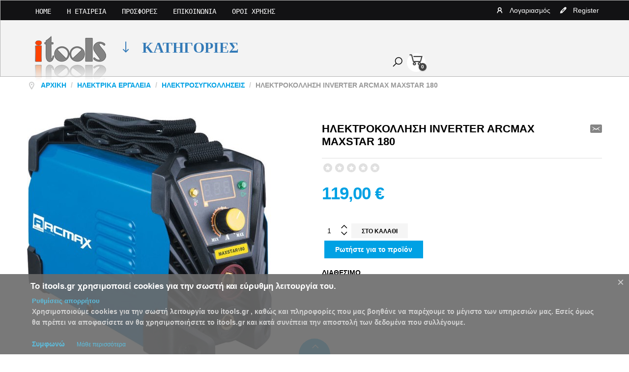

--- FILE ---
content_type: text/html; charset=utf-8
request_url: https://www.itools.gr/ilektrika-ergaleia/welder/%CE%B7%CE%BB%CE%B5%CE%BA%CF%84%CF%81%CE%BF%CE%BA%CE%BF%CE%BB%CE%BB%CE%B7%CF%83%CE%B7-inverter-arcmax-maxstar-181-detail
body_size: 17445
content:
<!doctype html>
<html prefix="og: http://ogp.me/ns#" class="no-js" xmlns="http://www.w3.org/1999/xhtml" xml:lang="el-gr" lang="el-gr" dir="ltr" >
<head>
	<meta name="viewport" content="width=device-width, initial-scale=1.0">
	<base href="https://www.itools.gr/ilektrika-ergaleia/welder/%CE%B7%CE%BB%CE%B5%CE%BA%CF%84%CF%81%CE%BF%CE%BA%CE%BF%CE%BB%CE%BB%CE%B7%CF%83%CE%B7-inverter-arcmax-maxstar-181-detail" />
	<meta http-equiv="content-type" content="text/html; charset=utf-8" />
	<meta http-equiv="cleartype" content="on" />
	<meta name="title" content="ΗΛΕΚΤΡΟΚΟΛΛΗΣΗ INVERTER ARCMAX MAXSTAR 180" />
	<meta name="description" content="ΗΛΕΚΤΡΟΚΟΛΛΗΣΗ INVERTER ARCMAX MAXSTAR 180 ΗΛΕΚΤΡΟΣΥΓΚΟΛΛΗΣΕΙΣ " />
	<meta name="generator" content="Joomla! - Open Source Content Management" />
	<title>ΗΛΕΚΤΡΟΣΥΓΚΟΛΛΗΣΕΙΣ: ΗΛΕΚΤΡΟΚΟΛΛΗΣΗ INVERTER ARCMAX MAXSTAR 180</title>
	<link href="https://www.itools.gr/ilektrika-ergaleia/welder/ηλεκτροκολληση-inverter-arcmax-maxstar-181-detail" rel="canonical" />
	<link href="/templates/itoolsframework/favicon.ico" rel="shortcut icon" type="image/vnd.microsoft.icon" />
	<link href="https://cdnjs.cloudflare.com/ajax/libs/simple-line-icons/2.4.1/css/simple-line-icons.min.css" rel="stylesheet" type="text/css" />
	<link href="/templates/itoolsframework/css/k2.css?v=2.8.0" rel="stylesheet" type="text/css" />
	<link href="/components/com_virtuemart/assets/css/chosen.css?vmver=d56e574c" rel="stylesheet" type="text/css" />
	<link href="/components/com_virtuemart/assets/css/facebox.css?vmver=d56e574c" rel="stylesheet" type="text/css" />
	<link href="/media/system/css/modal.css?96b0860be38b260f28fabf29200a6f28" rel="stylesheet" type="text/css" />
	<link href="/media/jui/css/bootstrap.min.css?96b0860be38b260f28fabf29200a6f28" rel="stylesheet" type="text/css" />
	<link href="/media/jui/css/bootstrap-responsive.min.css?96b0860be38b260f28fabf29200a6f28" rel="stylesheet" type="text/css" />
	<link href="/media/jui/css/bootstrap-extended.css?96b0860be38b260f28fabf29200a6f28" rel="stylesheet" type="text/css" />
	<link href="/templates/itoolsframework/css/template.css" rel="stylesheet" type="text/css" media="all" />
	<link href="/templates/itoolsframework/css/presets/style1.css" rel="stylesheet" type="text/css" media="screen,projection" />
	<link href="https://maxcdn.icons8.com/fonts/line-awesome/1.1/css/line-awesome-font-awesome.min.css" rel="stylesheet" type="text/css" media="all" />
	<link href="/plugins/editors-xtd/edsanimate/assets/animate-animo.css" rel="stylesheet" type="text/css" />
	<style type="text/css">

	</style>
	<script type="application/json" class="joomla-script-options new">{"csrf.token":"9b1eb84817757267ddb70bc8c9282c17","system.paths":{"root":"","base":""},"system.keepalive":{"interval":840000,"uri":"\/component\/ajax\/?format=json"}}</script>
	<script src="/media/jui/js/jquery.min.js?96b0860be38b260f28fabf29200a6f28" type="text/javascript"></script>
	<script src="/media/jui/js/jquery-noconflict.js?96b0860be38b260f28fabf29200a6f28" type="text/javascript"></script>
	<script src="/media/jui/js/jquery-migrate.min.js?96b0860be38b260f28fabf29200a6f28" type="text/javascript"></script>
	<script src="/media/k2/assets/js/k2.frontend.js?v=2.8.0&amp;sitepath=/" type="text/javascript"></script>
	<script src="/media/system/js/mootools-core.js?96b0860be38b260f28fabf29200a6f28" type="text/javascript"></script>
	<script src="/media/system/js/core.js?96b0860be38b260f28fabf29200a6f28" type="text/javascript"></script>
	<script src="/media/system/js/mootools-more.js?96b0860be38b260f28fabf29200a6f28" type="text/javascript"></script>
	<script src="/media/system/js/modal.js?96b0860be38b260f28fabf29200a6f28" type="text/javascript"></script>
	<script src="/templates/itoolsframework/js/jquery.elevateZoom-3.0.8.min.js" type="text/javascript"></script>
	<script src="/templates/itoolsframework/js/jquery-ui.min.js?vmver=1.9.2" type="text/javascript"></script>
	<script src="/components/com_virtuemart/assets/js/jquery.ui.autocomplete.html.js" type="text/javascript"></script>
	<script src="/components/com_virtuemart/assets/js/jquery.noconflict.js" async="async" type="text/javascript"></script>
	<script src="/components/com_virtuemart/assets/js/vmsite.js?vmver=d56e574c" type="text/javascript"></script>
	<script src="/components/com_virtuemart/assets/js/chosen.jquery.min.js?vmver=d56e574c" type="text/javascript"></script>
	<script src="/components/com_virtuemart/assets/js/vmprices.js?vmver=d56e574c" type="text/javascript"></script>
	<script src="/components/com_virtuemart/assets/js/dynupdate.js?vmver=d56e574c" type="text/javascript"></script>
	<script src="/components/com_virtuemart/assets/js/facebox.js?vmver=d56e574c" type="text/javascript"></script>
	<script src="/media/jui/js/bootstrap.min.js?96b0860be38b260f28fabf29200a6f28" type="text/javascript"></script>
	<script src="/templates/itoolsframework/js/jquery-ui.min.js" type="text/javascript"></script>
	<!--[if lt IE 9]><script src="/media/system/js/polyfill.event.js?96b0860be38b260f28fabf29200a6f28" type="text/javascript"></script><![endif]-->
	<script src="/media/system/js/keepalive.js?96b0860be38b260f28fabf29200a6f28" type="text/javascript"></script>
	<script src="/modules/mod_virtuemart_cart/assets/js/update_cart.js?vmver=d56e574c" type="text/javascript"></script>
	<script src="/plugins/system/edsanimate/assets/jquery.ba-throttle-debounce.min.js" type="text/javascript"></script>
	<script src="/plugins/editors-xtd/edsanimate/assets/animo.min.js" type="text/javascript"></script>
	<script src="/plugins/system/edsanimate/assets/viewportchecker.js" type="text/javascript"></script>
	<script src="/plugins/system/edsanimate/assets/edsanimate.js" type="text/javascript"></script>
	<script src="/plugins/system/edsanimate/assets/edsanimate.site.js" type="text/javascript"></script>
	<script type="text/javascript">

		jQuery(function($) {
			SqueezeBox.initialize({});
			initSqueezeBox();
			$(document).on('subform-row-add', initSqueezeBox);

			function initSqueezeBox(event, container)
			{
				SqueezeBox.assign($(container || document).find('a.modal').get(), {
					parse: 'rel'
				});
			}
		});

		window.jModalClose = function () {
			SqueezeBox.close();
		};

		// Add extra modal close functionality for tinyMCE-based editors
		document.onreadystatechange = function () {
			if (document.readyState == 'interactive' && typeof tinyMCE != 'undefined' && tinyMCE)
			{
				if (typeof window.jModalClose_no_tinyMCE === 'undefined')
				{
					window.jModalClose_no_tinyMCE = typeof(jModalClose) == 'function'  ?  jModalClose  :  false;

					jModalClose = function () {
						if (window.jModalClose_no_tinyMCE) window.jModalClose_no_tinyMCE.apply(this, arguments);
						tinyMCE.activeEditor.windowManager.close();
					};
				}

				if (typeof window.SqueezeBoxClose_no_tinyMCE === 'undefined')
				{
					if (typeof(SqueezeBox) == 'undefined')  SqueezeBox = {};
					window.SqueezeBoxClose_no_tinyMCE = typeof(SqueezeBox.close) == 'function'  ?  SqueezeBox.close  :  false;

					SqueezeBox.close = function () {
						if (window.SqueezeBoxClose_no_tinyMCE)  window.SqueezeBoxClose_no_tinyMCE.apply(this, arguments);
						tinyMCE.activeEditor.windowManager.close();
					};
				}
			}
		};
		//<![CDATA[ 
if (typeof Virtuemart === "undefined"){
	var Virtuemart = {};}
var vmSiteurl = 'https://www.itools.gr/' ;
Virtuemart.vmSiteurl = vmSiteurl;
var vmLang = '&lang=gr';
Virtuemart.vmLang = vmLang; 
var vmLangTag = 'gr';
Virtuemart.vmLangTag = vmLangTag;
var Itemid = '&Itemid=618';
Virtuemart.addtocart_popup = "1" ; 
var vmCartText = '%2$s x %1$s προστέθηκε στο καλάθι σας.' ;
var vmCartError = 'Υπήρξε σφάλμα κατά την ανανέωση του καλαθιού σας.' ;
usefancy = false; //]]>
jQuery(function($){ initTooltips(); $("body").on("subform-row-add", initTooltips); function initTooltips (event, container) { container = container || document;$(container).find(".hasTooltip").tooltip({"html": true,"container": "body"});} });
				var edsScrollOffset = "75";
				var edsHideOverflowX = "1";
				var edsHideOverflowY = "0";					
			
	</script>

<!--[if lt IE 9]>
<script src="http://html5shiv.googlecode.com/svn/trunk/html5.js"></script>
<script src="/templates/itoolsframework/js/selectivizr-min.js"></script>
<script src="/templates/itoolsframework/js/modernizr.js"></script>
<![endif]-->


<script type="text/javascript">  
(function(){
  var d = document, e = d.documentElement, s = d.createElement('style');
//  if (e.style.MozTransform === ''){ // gecko 1.9.1 inference
    s.textContent = 'body{visibility:hidden} .site-loading{visibility:visible !important;}';
    var r = document.getElementsByTagName('script')[0];
    r.parentNode.insertBefore(s, r);
    function f(){ s.parentNode && s.parentNode.removeChild(s); }
    addEventListener('load',f,false);
    setTimeout(f,3000);
//  }
})();
</script>
 
<script type="text/javascript" src="/templates/itoolsframework/js/jquery.selectric.js"></script>
<script type="text/javascript">
jQuery(function(){
 jQuery('select#limit').selectric();
});
</script>
 
<script type="text/javascript" src="/templates/itoolsframework/js/jquery-eu-cookie-law-popup.js"></script>
 
 
<script type="text/javascript">
jQuery(document).ready(function(){
	resizeContent();
	jQuery(window).resize(function() {
		resizeContent();
	});
});

jQuery(window).on("load resize",function(){
  resizeContent();
});

function resizeContent() {
	setTimeout(
	function() {
		$height = jQuery("#top-long .tf-module .moduletable_products .owl-item").height();
		jQuery('#top-long .tf-module .moduletable_style8').height($height);
	}, 500);
}

</script>
 <!--[if IE 6]> <link rel="stylesheet" type="text/css" href="/templates/itoolsframework/css/ie6.css" media="screen" /> <![endif]-->
<!--[if IE 7]> <link rel="stylesheet" type="text/css" href="/templates/itoolsframework/css/ie.css" media="screen" /> <![endif]-->

	 
	<script type="text/javascript" src="/templates/itoolsframework/js/superfish.js"></script>
	<script type="text/javascript" src="/templates/itoolsframework/js/supersubs.js"></script>
	<script type="text/javascript">
    jQuery(document).ready(function(){ 
        jQuery("ul.menu-nav").supersubs({ 
			minWidth: 18,
			maxWidth: 25,
            extraWidth:  1
        }).superfish({ 
            delay:500,
            animation:{opacity:'show',height:'show',width:'show'},
            speed:'normal',
            autoArrows:true,
            dropShadows:false 
        });
    }); 
	
	jQuery(function() {                      
		jQuery(".closeMenu").click(function() { 
			jQuery('#social-links').attr('style','display:none');		
		});
	});
	</script>
		
		<script type="text/javascript">
	jQuery(document).ready(function() {
		jQuery("#searchOpenButton" ).click(function() {
		  jQuery( "#searchpanel" ).toggle( "fast" );
		});
	});
	jQuery(function() {                      
		jQuery("#searchOpenButton").click(function() { 
			jQuery('#cart-panel2').attr('style','display:none');
			jQuery('#LoginForm').attr('style','display:none');
		});
	});
	</script>
		
	<script type="text/javascript">
	jQuery(function() {                      
		jQuery("#cartpanel").click(function() { 
			jQuery('#LoginForm').attr('style','display:none');
			jQuery('#searchpanel').attr('style','display:none');
		});
	});
	</script>
	
	<script type="text/javascript">
	jQuery(document).ready(function() {
		jQuery("#megamenu-handler.megamenu-handler-toggler" ).hover(function() {
		  jQuery( "#megamenuPanel" ).stop().toggle( "fast" );
		});
	});
	</script>
	
		<script type="text/javascript">
	jQuery(document).ready(function() {
		jQuery("#open-intro-panel" ).click(function() {
		  jQuery( "#intro-panel" ).toggle( "slow" );
		  jQuery( "#open-intro-panel" ).toggleClass( "highlight" );
		});
	});
	</script>
		
		
		
		<script type="text/javascript">
	jQuery(document).ready(function() {
		jQuery(".open-register-form" ).click(function() {
		  jQuery( "#LoginForm" ).toggle( "fast" );
		});
	});
	
	jQuery(function() {                      
		jQuery(".open-register-form").click(function() { 
			jQuery('#cart-panel2').attr('style','display:none');
		});
	});
	
	</script>
		
		<script type="text/javascript">
	jQuery(document).ready(function() {
		jQuery(".open-off-canvas" ).click(function() {
		  jQuery( "#offcanvas").toggleClass("off-canvas-visible", 'fast');
		  jQuery(".body-innerwrapper").toggleClass("body-innerwrapper-canvas", 'fast');
		  jQuery("body").toggleClass("body-offcanvas", 'fast');
		  jQuery(".offcanvas-cover").toggleClass("cover-visible", 'fast');
		});
		
		jQuery("#offcanvasclose").click(function() {
		  jQuery( "#offcanvas" ).toggleClass("off-canvas-visible", 'fast');
		  jQuery(".body-innerwrapper").toggleClass("body-innerwrapper-canvas", 'fast');
		  jQuery("body").toggleClass("body-offcanvas", 'fast');
		  jQuery(".offcanvas-cover").toggleClass("cover-visible", 'fast');
		});
		
		jQuery(".offcanvas-cover").click(function() {
		  jQuery( "#offcanvas" ).toggleClass("off-canvas-visible", 'fast');
		  jQuery(".body-innerwrapper").toggleClass("body-innerwrapper-canvas", 'fast');
		  jQuery("body").toggleClass("body-offcanvas", 'fast');
		  jQuery(".offcanvas-cover").toggleClass("cover-visible", 'fast');
		});

	});	
	</script>
	
	<script type="text/javascript">
		function toggle_visibility(id) {
		var e = document.getElementById(id);
		if(e.style.display == 'block')
		e.style.display = 'none';
		else
		e.style.display = 'block';
		}
	</script>
	

	<script type="text/javascript">	
	jQuery(window).on("scroll touchmove", function () {
		jQuery('header#top-handler #top').toggleClass('dark', jQuery(document).scrollTop() > 137);
		jQuery('.jump-to-top').toggleClass('visible', jQuery(document).scrollTop() > jQuery(window).height() / 4);
	});
	</script>
	
	
	
	<style type="text/css">

	.button,button,a.button,.btn, #com-form-login-remember input.default, a.product-details,input.addtocart-button,a.ask-a-question,.highlight-button,.vm-button-correct, span.quantity-controls input.quantity-plus,span.quantity-controls input.quantity-minus,a.details {
	font-size: 14px;}

	body, input, button, select, textarea {
	font-size: 14px;
	font-weight: 800;
	font-family: Arial, Helvetica, sans-serif;	
	}
		
	@media (min-width: 980px) {
			.body-innerwrapper {
			padding-top: 95px;
		}
		}

	#search-position-handler, .cl-handler, #cl-handler {
		margin-top: 7.5px;
	}

	
	
	header#top-handler{
		position: fixed;
		top: 0px;
		z-index: 999;
		width: 100%;
		
	}
	
	header#top-handler.fixed.tiny #top {
		margin-top: -55px;
	}
	
	@media (max-width:767px){
		.responsive-menu ul#nav.menu-nav {
			top: 55px;
		}
		#mega-menu {
			top: 115px;
		}
	}
	
	#site-name-handler,#sn-position,.snc-handler, #st-navigation,.megamenu-col{height:55px; }
	#megamenu-handler .megamenu-title{height:55px;line-height:55px;}
	
	#sn-position:before {
		border-width: 0 55px 55px 0;
	}
	
	#st-navigation:before {
		border-width: 55px 0 0 55px;
	}
	
	.main-menu-handler {
		padding-top: 17.5px;
	}
	
	#st-navigation {
		padding-left: 37.5px;
	}
	
		
	#sn-position .h1{left:0px;top:27px;color:#ffffff;font-size:40px;}
	#sn-position .h1 a {color:#ffffff;}
	#sn-position .h2 {left:154px;top:51px;color:#ffffff;font-size:10px;line-height:10px;}
	#top-header-handler{margin-top:25px;}

	.eupopup-container { background-color: rgba(107,107,107,0.9); }
	.eupopup-head, .eupopup-closebutton:hover { color: #ffffff !important; }
	.eupopup-body, .eupopup-closebutton { color: #d1d1d1; }
	.eupopup-button_1, .eupopup-button_2, .eupopup-button_1:hover, .eupopup-button_2:hover { color: #5dbede !important; }
	
												
	
		
	
		

	ul.columns-2 {width: 360px !important;}
	ul.columns-3 {width: 500px !important;}
	ul.columns-4 {width: 660px !important;}
	ul.columns-5 {width: 860px !important;}

	
		
</style>
	
	

<link rel="stylesheet" href="/plugins/system/bit_vm_product_badges/bitvmbadges/css/bitvmbadges.css" type="text/css" />
</head>
<body>

	<div id="jumphere" name="jumphere"></div>	<div class="site-loading"></div>
		<div class="eupopup eupopup-container bottomfixed">
		<div class="eupopup-markup">
			<div class="eupopup-head">Το itools.gr χρησιμοποιεί cookies για την σωστή και εύρυθμη λειτουργία του.</div>
			<div class="eupopup-body"><div style="font-weight: bold;font-size:13px;color:#5dbede">Ρυθμίσεις απορρήτου</div>
<p>Χρησιμοποιούμε cookies για την σωστή λειτουργία του itools.gr , καθώς και πληροφορίες που μας βοηθάνε να παρέχουμε το μέγιστο των υπηρεσιών μας. Εσείς όμως θα πρέπει να αποφασίσετε αν θα χρησιμοποιήσετε το itools.gr και κατά συνέπεια την αποστολή των δεδομένα που συλλέγουμε.</p></div>
			<div class="eupopup-buttons">
				<a href="#" class="eupopup-button eupopup-button_1">Συμφωνώ</a>
				<a href="/cookies-law.html" target="_blank" class="eupopup-button eupopup-button_2">Μάθε περισσότερα</a>
			</div>
			<div class="clearfix"></div>
			<a href="#" class="eupopup-closebutton">&times;</a>
		</div>
	</div>
	
<div class="body-innerwrapper">

	<div class="global-container">
		<header id="top-handler" class="fixed no-sl">		
			<div id="top">
				<div class="container-fluid">
					<div class="container">					
						<div class="row-fluid">
							<div class="span8">
								
																<div class="quick-menu">
									
<ul class="menu-nav hidden-phone" id="nav">
<li class="item-435"><a href="/" ><span class="link-no-image">Home</span></a>
</li><li class="item-486"><a class="800px" href="/the-company" ><span class="link-no-image">Η Εταιρεία</span></a>
</li><li class="item-280"><a href="/prosfores" ><span class="link-no-image">Προσφορές</span></a>
</li><li class="item-502"><a class="800px" href="/contact-us" ><span class="link-no-image">Επικοινωνία</span></a>
</li><li class="item-912"><a class="800px" href="/terms" ><span class="link-no-image">Όροι Χρήσης</span></a>
</li></ul>



								</div>
															</div>

														<div class="span4" id="tpr-nav">
																<ul class="log-panel">
																		<li><a data-toggle="modal" href="#LoginForm" class="open-register-form"><i class="fa fa-user" aria-hidden="true"></i> Λογαριασμός</a></li>
									<li><a class="v_register" href="/account-maintenance/editaddress"><i class="fa fa-pencil"></i> Register</a></li>
								</ul>
															</div>
													
						</div>
					
						<div class="row-fluid tft-modules tf-modules">
							<div class="span2 tf-module site-name-span"><div id="site-name-handler">							
								<div id="sn-position">
									<div class="snc-handler">
																														<div class="h1"><a href="https://www.itools.gr/"> </a></div>
																																							</div>
																		<div class="h2"></div>
																	</div>
							</div></div>
							<div class="span2 megamenu-col tf-module">
								<div id="megamenu-position">
																<div id="megamenu-handler" class="megamenu-handler-toggler">
									<div class="megamenu-background">
										<h3 id="megamenuToggle" class="megamenu-title"><i class="fa fa-long-arrow-down" aria-hidden="true"></i> Κατηγοριες</h3>										<div id="megamenuPanel" class="mega-menu-responsive-handler">
																				
										<ul class="menu-nav" id="mega-menu"><span class="before"></span><li class="main-li-container item-867"><a href="/ilektrika-ergaleia">Ηλεκτρικά Εργαλεία</a>												<ul class="ul-container" style="min-width: 640px">
													<li class="li-container">
														<div class="sub-items-handler">
															<div class="container-fluid">
																																<div class="row-fluid tft-modules"><div class="rw-handler tf-module">		<div class="moduletable span12">
			<div class="moduletable_handler">
								<div class="module-content">
<div class="custom"  >
	<table style="width: 504px; height: 264px; background-color: #224466;">
<tbody class="itnhoverlvl3">
<tr>
<td><span style="font-size: 10pt; font-family: arial, helvetica, sans-serif; color: #ffffff;"><a style="color: #ffffff;" href="/ilektrika-ergaleia/goniakoi-troxoi">ΓΩΝΙΑΚΟΙ ΤΡΟΧΟΙ</a></span></td>
<td><span style="font-size: 10pt; font-family: arial, helvetica, sans-serif; color: #ffffff;"><a style="color: #ffffff;" href="/ilektrika-ergaleia/φορτιστεσ-μπαταριων">ΦΟΡΤΙΣΤΕΣ ΜΠΑΤΑΡΙΩΝ</a></span></td>
</tr>
<tr>
<td><span style="font-size: 10pt; font-family: arial, helvetica, sans-serif; color: #ffffff;"><a style="color: #ffffff;" href="/ilektrika-ergaleia/boulonokleida">ΜΠΟΥΛΟΝΟΚΛΕΙΔΑ</a></span></td>
<td><span style="font-size: 10pt; font-family: arial, helvetica, sans-serif; color: #ffffff;"><a style="color: #ffffff;" href="/ilektrika-ergaleia/drapana">ΔΡΑΠΑΝΑ</a></span></td>
</tr>
<tr>
<td><span style="font-size: 10pt; font-family: arial, helvetica, sans-serif; color: #ffffff;"><a style="color: #ffffff;" href="/ilektrika-ergaleia/welder">ΗΛΕΚΤΡΟΚΟΛΛΗΣΕΙΣ</a></span></td>
<td><span style="font-size: 10pt; font-family: arial, helvetica, sans-serif; color: #ffffff;"><a style="color: #ffffff;" href="/ilektrika-ergaleia/pistoleta">ΠΙΣΤΟΛΕΤΑ</a></span></td>
</tr>
<tr>
<td><span style="font-size: 10pt; font-family: arial, helvetica, sans-serif; color: #ffffff;"><a style="color: #ffffff;" href="/ilektrika-ergaleia/pistolia-thermokollas">ΠΙΣΤΟΛΙΑ ΘΕΡΜΟΚΟΛΛΑΣ</a></span></td>
<td><span style="font-size: 10pt; font-family: arial, helvetica, sans-serif; color: #ffffff;"><a style="color: #ffffff;" href="/ilektrika-ergaleia/ψαλιδια-λαμαρινασ">ΨΑΛΙΔΙΑ ΛΑΜΑΡΙΝΑΣ</a></span></td>
</tr>
<tr>
<td><span style="font-size: 10pt; font-family: arial, helvetica, sans-serif; color: #ffffff;"><a style="color: #ffffff;" href="/ilektrika-ergaleia/polyergaleia">ΠΟΛΥΕΡΓΑΛΕΙΑ</a></span></td>
<td><span style="font-family: arial, helvetica, sans-serif; font-size: 10pt; color: #ffffff;"><a style="color: #ffffff;" href="/ilektrika-ergaleia/%CE%B5%CF%80%CE%B1%CE%BD%CE%B1%CF%86%CE%BF%CF%81%CF%84%CE%B9%CE%B6%CE%BF%CE%BC%CE%B5%CE%BD%CE%B1">ΕΠΑΝΑΦΟΡΤΙΖΟΜΕΝΑ</a></span></td>
</tr>
<tr>
<td><span style="font-size: 10pt; font-family: arial, helvetica, sans-serif; color: #ffffff;"><a style="color: #ffffff;" href="/ilektrika-ergaleia/triveia">ΤΡΙΒΕΙΑ</a></span></td>
<td><span style="font-size: 10pt; font-family: arial, helvetica, sans-serif; color: #ffffff;"><a style="color: #ffffff;" href="/ilektrika-ergaleia/seges">ΣΕΓΕΣ</a></span></td>
</tr>
<tr>
<td><span style="font-size: 10pt; font-family: arial, helvetica, sans-serif; color: #ffffff;"><a style="color: #ffffff;" href="/ilektrika-ergaleia/δισκοπριονα-ξυλου">ΔΙΣΚΟΠΡΙΟΝΑ</a></span></td>
<td><span style="font-size: 10pt; font-family: arial, helvetica, sans-serif; color: #ffffff;"><a style="color: #ffffff;" href="/ilektrika-ergaleia/διαφορα">ΔΙΑΦΟΡΑ</a></span></td>
</tr>
<tr>
<td><span style="color: #ffffff;"><a style="color: #ffffff;" href="/ilektrika-ergaleia/οργανα-μετρησησ">ΟΡΓΑΝΑ ΜΕΤΡΗΣΗΣ</a></span></td>
<td>
<section><span style="color: #ffffff;"><a style="color: #ffffff;" href="/ilektrika-ergaleia/αντλιεσ"><span style="font-size: 10pt;">ΑΝΤΛΙΕΣ</span></a></span></section>
</td>
</tr>
</tbody>
</table>
<p>&nbsp;</p></div>
</div>
			</div>
		</div>
	</div></div>
																																																															</div>
														</div>
													</li>
												</ul>
											</li><li class="main-li-container item-868"><a href="/ergaleia-xeiros">Εργαλεία Χειρός</a>												<ul class="ul-container" style="min-width: 640px">
													<li class="li-container">
														<div class="sub-items-handler">
															<div class="container-fluid">
																																<div class="row-fluid tft-modules"><div class="rw-handler tf-module">		<div class="moduletable span12">
			<div class="moduletable_handler">
								<div class="module-content">
<div class="custom"  >
	<table style="width: 490px; height: 428px; background-color: #224466;">
<tbody class="itnhoverlvl3">
<tr>
<td><span style="font-size: 10pt; background-color: #224466; color: #ffffff;"><a style="color: #ffffff;" href="/ergaleia-xeiros/penses-koftes-gazotanalies">ΠΕΝΣΟΕΙΔΗ-ΓΚΑΖΟΤΑΝΑΛΙΕΣ</a></span></td>
<td><span style="font-size: 10pt; background-color: #224466; color: #ffffff;"><a style="color: #ffffff;" href="/ergaleia-xeiros/organa-metrisis">ΠΑΧΥΜΕΤΡΑ-ΑΝΙΧΝΕΥΤΕΣ</a></span></td>
</tr>
<tr>
<td><span style="font-size: 10pt; background-color: #224466; color: #ffffff;"><a style="color: #ffffff;" href="/ergaleia-xeiros/gypsosanidas">ΕΡΓΑΛΕΙΑ ΓΥΨΟΣΑΝΙΔΑΣ</a></span></td>
<td><span style="font-size: 10pt; background-color: #224466; color: #ffffff;"><a style="color: #ffffff;" href="/ergaleia-xeiros/katsavidia">ΚΑΤΣΑΒΙΔΙΑ</a></span></td>
</tr>
<tr>
<td><span style="font-size: 10pt; background-color: #224466; color: #ffffff;"><a style="color: #ffffff;" href="/ergaleia-xeiros/metra-alfadia">ΜΕΤΡΑ-ΑΛΦΑΔΙΑ</a></span></td>
<td><span style="font-size: 10pt; background-color: #224466; color: #ffffff;"><a style="color: #ffffff;" href="/ergaleia-xeiros/ksystres">ΞΥΣΤΡΕΣ-ΠΡΟΚΟΒΓΑΛΤΕΣ</a></span></td>
</tr>
<tr>
<td><span style="font-size: 10pt; background-color: #224466; color: #ffffff;"><a style="color: #ffffff;" href="/ergaleia-xeiros/στοκαδοροι-σπατουλεσ">ΣΤΟΚΑΔΟΡΟΙ-ΣΠΑΤΟΥΛΕΣ</a></span></td>
<td><span style="font-size: 10pt; background-color: #224466; color: #ffffff;"><a style="color: #ffffff;" href="/ergaleia-xeiros/pertsinadoroi">ΣΥΝΑΡΜΟΛΟΓΗΣΗ-ΣΥΓΚΡΑΤΗΣΗ</a></span></td>
</tr>
<tr>
<td><span style="font-size: 10pt; background-color: #224466; color: #ffffff;"><a style="color: #ffffff;" href="/ergaleia-xeiros/sfyria-tsekouria-skarpela">ΣΦΥΡΙΑ-ΤΣΕΚΟΥΡΙΑ-ΣΚΑΡΠΕΛΑ</a></span></td>
<td><span style="font-size: 10pt; background-color: #224466; color: #ffffff;"><a style="color: #ffffff;" href="/ergaleia-xeiros/psalidia-maxairia">ΨΑΛΙΔΙΑ-ΜΑΧΑΙΡΙΑ</a></span></td>
</tr>
<tr>
<td><span style="font-size: 10pt; background-color: #224466; color: #ffffff;"><a style="color: #ffffff;" href="/ergaleia-xeiros/katsavidia-ilektronikon">ΕΡΓΑΛΕΙΑ ΗΛΕΚΤΡΟΝΙΚΩΝ</a></span></td>
<td><span style="font-size: 10pt; background-color: #224466; color: #ffffff;"><a style="color: #ffffff;" href="/ergaleia-xeiros/ergaleia-synergeiou">ΕΡΓΑΛΕΙΑ ΣΥΝΕΡΓΕΙΟΥ</a></span></td>
</tr>
<tr>
<td><span style="font-size: 10pt; background-color: #224466; color: #ffffff;"><a style="color: #ffffff;" href="/ergaleia-xeiros/ergaleia-ydravlikon-psyktikon">ΕΡΓΑΛΕΙΑ ΥΔΡΑΥΛΙΚΩΝ-ΦΛΟΓΙΣΤΡΑ</a></span></td>
<td><span style="font-size: 10pt; background-color: #224466; color: #ffffff;"><a style="color: #ffffff;" href="/ergaleia-xeiros/karydakia">ΚΑΡΥΔΑΚΙΑ</a></span></td>
</tr>
<tr>
<td><span style="font-size: 10pt; background-color: #224466; color: #ffffff;"><a style="color: #ffffff;" href="/ergaleia-xeiros/kleidia">ΓΑΛΛΙΚΑ ΚΛΕΙΔΙΑ</a></span></td>
<td><span style="font-size: 10pt; background-color: #224466; color: #ffffff;"><a style="color: #ffffff;" href="/ergaleia-xeiros/allen-torks">ΚΛΕΙΔΙΑ ΑΛΛΕΝ &amp; ΤΟΡΞ</a></span></td>
</tr>
<tr>
<td><span style="font-size: 10pt; background-color: #224466; color: #ffffff;"><a style="color: #ffffff;" href="/ergaleia-xeiros/germanika">ΓΕΡΜΑΝΙΚΑ ΚΛΕΙΔΙΑ</a></span></td>
<td><span style="font-size: 10pt; background-color: #224466; color: #ffffff;"><a style="color: #ffffff;" href="/ergaleia-xeiros/germanopolygona">ΓΕΡΜΑΝΟΠΟΛΥΓΩΝΑ</a></span></td>
</tr>
<tr>
<td><span style="font-size: 10pt; background-color: #224466; color: #ffffff;"><a style="color: #ffffff;" href="/ergaleia-xeiros/polygona">ΠΟΛΥΓΩΝΑ</a></span></td>
<td><span style="font-size: 10pt; background-color: #224466; color: #ffffff;"><a style="color: #ffffff;" href="/ergaleia-xeiros/limes">ΛΙΜΕΣ-ΡΑΣΠΕΣ</a></span></td>
</tr>
<tr>
<td><span style="font-size: 10pt; background-color: #224466; color: #ffffff;"><a style="color: #ffffff;" href="/ergaleia-xeiros/γωνιεσ-ριγεσ">ΓΩΝΙΕΣ-ΡΙΓΕΣ-ΧΑΡΑΚΕΣ</a></span></td>
<td><span style="font-size: 10pt; color: #ffffff;"></span><span style="color: #ffffff; font-size: 10pt;"><a style="color: #ffffff;" href="/ergaleia-xeiros/μυστρια">ΕΡΓΑΛ. ΓΙΑ ΧΤΙΣΙΜΟ &amp; ΠΛΑΚΑΚΙΑ</a></span></td>
</tr>
</tbody>
</table>
<p>&nbsp;</p></div>
</div>
			</div>
		</div>
	</div></div>
																																																															</div>
														</div>
													</li>
												</ul>
											</li><li class="main-li-container item-869"><a href="/spiti-kipos">Σπίτι - Κήπος</a>												<ul class="ul-container" style="min-width: 640px">
													<li class="li-container">
														<div class="sub-items-handler">
															<div class="container-fluid">
																																<div class="row-fluid tft-modules"><div class="rw-handler tf-module">		<div class="moduletable span12">
			<div class="moduletable_handler">
								<div class="module-content">
<div class="custom"  >
	<table style="width: 448px; height: 335px; background-color: #224466; float: left;">
<tbody class="itnhoverlvl3">
<tr>
<td><span style="font-size: 10pt; color: #ffffff;"><a style="color: #ffffff;" href="/spiti-kipos/καδοι-απορριματων">ΚΑΔΟΙ ΑΠΟΡΡΙΜΑΤΩΝ&nbsp;</a></span></td>
<td><span style="font-size: 10pt; color: #ffffff;"><a style="color: #ffffff;" href="/spiti-kipos/fakoi-fanaria">ΦΑΚΟΙ ΦΑΝΑΡΙΑ&nbsp; &nbsp;</a></span></td>
</tr>
<tr>
<td><span style="font-size: 10pt; color: #ffffff;"><a style="color: #ffffff;" href="/spiti-kipos/ftyaria-tsapes-klp">ΑΓΡΟΤΙΚΑ ΕΡΓΑΛΕΙΑ&nbsp; &nbsp; &nbsp;</a></span></td>
<td><span style="font-size: 10pt; color: #ffffff;"><a style="color: #ffffff;" href="/spiti-kipos/alysopriona">ΑΛΥΣΟΠΡΙΟΝΑ&nbsp; &nbsp; &nbsp; &nbsp;&nbsp;</a></span></td>
</tr>
<tr>
<td><span style="font-size: 10pt; color: #ffffff;"><a style="color: #ffffff;" href="/spiti-kipos/aplostres">ΑΠΛΩΣΤΡΕΣ&nbsp; &nbsp; &nbsp; &nbsp; &nbsp;&nbsp;</a></span></td>
<td><span style="font-size: 10pt; color: #ffffff;"><a style="color: #ffffff;" href="/spiti-kipos/eksartimata-xortokoptikon">ΕΞΑΡΤΗΜΑΤΑ ΧΟΡΤΟΚΟΠΤΙΚΩΝ&nbsp;</a></span></td>
</tr>
<tr>
<td><span style="font-size: 10pt; color: #ffffff;"><a style="color: #ffffff;" href="/spiti-kipos/episkevastika">ΕΠΙΣΚΕΥΑΣΤΙΚΑ&nbsp; &nbsp; &nbsp; &nbsp;&nbsp;</a></span></td>
<td><span style="font-size: 10pt; color: #ffffff;"><a style="color: #ffffff;" href="/spiti-kipos/ergaleia-kladematos">ΕΡΓΑΛΕΙΑ ΚΛΑΔΕΜΑΤΟΣ&nbsp; &nbsp; &nbsp;</a></span></td>
</tr>
<tr>
<td><span style="font-size: 10pt; color: #ffffff;"><a style="color: #ffffff;" href="/spiti-kipos/zygaries">ΖΥΓΑΡΙΕΣ&nbsp; &nbsp; &nbsp; &nbsp; &nbsp;</a></span></td>
<td><span style="font-size: 10pt; color: #ffffff;"><a style="color: #ffffff;" href="/spiti-kipos/ηλεκτρολογικα">ΗΛΕΚΤΡΟΛΟΓΙΚΑ&nbsp; &nbsp; &nbsp; &nbsp; &nbsp; &nbsp;&nbsp;</a></span></td>
</tr>
<tr>
<td><span style="font-size: 10pt; color: #ffffff;"><a style="color: #ffffff;" href="/spiti-kipos/thamnokoptika">ΘΑΜΝΟΚΟΠΤΙΚΑ&nbsp;&nbsp;</a></span></td>
<td><span style="font-size: 10pt; color: #ffffff;"><a style="color: #ffffff;" href="/spiti-kipos/plyntika-mixanimata">ΠΛΥΣΤΙΚΑ ΜΗΧΑΝΗΜΑΤΑ&nbsp;</a></span></td>
</tr>
<tr>
<td><span style="font-size: 10pt; color: #ffffff;"><a style="color: #ffffff;" href="/spiti-kipos/ποντικοπαγιδεσ-φαρμακα">ΠΟΝΤΙΚΟΠΑΓΙΔΕΣ-ΦΑΡΜΑΚΑ</a></span></td>
<td><span style="font-size: 10pt; color: #ffffff;"><a style="color: #ffffff;" href="/spiti-kipos/pistolia-lastixa-syndesmoi-nerou">ΠΟΤΙΣΜΑ&nbsp; &nbsp; &nbsp; &nbsp; &nbsp; &nbsp; &nbsp; &nbsp; &nbsp;&nbsp;</a></span></td>
</tr>
<tr>
<td><span style="font-size: 10pt; color: #ffffff;"><a style="color: #ffffff;" href="/spiti-kipos/skales">ΣΚΑΛΕΣ&nbsp; &nbsp; &nbsp; &nbsp; &nbsp; &nbsp; &nbsp; &nbsp; &nbsp; &nbsp; &nbsp; &nbsp; &nbsp;</a></span></td>
<td><span style="font-size: 10pt; color: #ffffff;"><a style="color: #ffffff;" href="/spiti-kipos/μεσινεζεσ-χορτοκοπτικων">ΜΕΣΙΝΕΖΕΣ ΧΟΡΤΟΚΟΠΤΙΚΩΝ&nbsp;</a></span></td>
</tr>
<tr>
<td><span style="font-size: 10pt; color: #ffffff;"><a style="color: #ffffff;" href="/spiti-kipos/xlookoptika-mesinezas">ΧΛΟΟΚΟΠΤΙΚΑ ΜΕΣΙΝΕΖΑΣ&nbsp;</a></span></td>
<td><span style="font-size: 10pt; color: #ffffff;"><a style="color: #ffffff;" href="/spiti-kipos/xlookoptikes">ΧΛΟΟΚΟΠΤΙΚΕΣ ΜΗΧΑΝΕΣ&nbsp;</a></span></td>
</tr>
<tr>
<td><span style="font-size: 10pt; color: #ffffff;"><a style="color: #ffffff;" href="/spiti-kipos/psekastires">ΨΕΚΑΣΤΗΡΕΣ&nbsp; &nbsp; &nbsp;</a></span></td>
<td><span style="font-size: 10pt; color: #ffffff;"><a style="color: #ffffff;" href="/spiti-kipos/plegmata-dixtya">ΠΛΕΓΜΑΤΑ-ΔΙΧΤΥΑ&nbsp; &nbsp; &nbsp;</a></span></td>
</tr>
<tr>
<td><span style="color: #ffffff; font-size: 10pt;"><a style="color: #ffffff;" href="/spiti-kipos/hobby">HOBBY&nbsp;</a></span></td>
<td>&nbsp;</td>
</tr>
</tbody>
</table></div>
</div>
			</div>
		</div>
	</div></div>
																																																															</div>
														</div>
													</li>
												</ul>
											</li><li class="main-li-container item-885"><a href="/apothikefsi">Αποθήκευση</a>												<ul class="ul-container" style="min-width: 640px">
													<li class="li-container">
														<div class="sub-items-handler">
															<div class="container-fluid">
																																<div class="row-fluid tft-modules"><div class="rw-handler tf-module">		<div class="moduletable span12">
			<div class="moduletable_handler">
								<div class="module-content">
<div class="custom"  >
	<p></p>
<table style="width: 427px; height: 131px; background-color: #224466;">
<tbody class="itnhoverlvl3">
<tr>
<td style="hover {   background-color: yellow};"><span style="color: #ffffff;"><a style="color: #ffffff;" href="/apothikefsi/ergaleiothikes">ΕΡΓΑΛΕΙΟΘΗΚΕΣ</a></span></td>
<td style="hover {   background-color: yellow};"><span style="color: #ffffff;"><a style="color: #ffffff;" href="/apothikefsi/thikes-ergaleion">ΘΗΚΕΣ ΕΡΓΑΛΕΙΩΝ</a></span></td>
</tr>
<tr>
<td style="hover {   background-color: yellow};"><span style="color: #ffffff;"><a style="color: #ffffff;" href="/apothikefsi/tampakieres">ΤΑΜΠΑΚΙΕΡΕΣ-ΚΑΒΑΛΕΤΑ</a></span></td>
<td style="hover {   background-color: yellow};"><span style="color: #ffffff;"><a style="color: #ffffff;" href="/apothikefsi/tsantes-ergaleion">ΤΣΑΝΤΕΣ ΕΡΓΑΛΕΙΩΝ</a></span></td>
</tr>
<tr>
<td><span style="color: #ffffff;">&nbsp;<a style="color: #ffffff;" href="/apothikefsi/black-friday-2025" target="_self">SPECIAL OFFERS</a></span></td>
<td style="hover {   background-color: yellow};">&nbsp;</td>
</tr>
<tr>
<td style="hover {   background-color: yellow};">&nbsp;</td>
<td style="hover {   background-color: yellow};">&nbsp;</td>
</tr>
</tbody>
</table></div>
</div>
			</div>
		</div>
	</div></div>
																																																															</div>
														</div>
													</li>
												</ul>
											</li><li class="main-li-container item-870"><a href="/sidirika">Σιδηρικά-ΚΛΕΙΔΑΡΙΕΣ</a>												<ul class="ul-container" style="min-width: 640px">
													<li class="li-container">
														<div class="sub-items-handler">
															<div class="container-fluid">
																																<div class="row-fluid tft-modules"><div class="rw-handler tf-module">		<div class="moduletable span12">
			<div class="moduletable_handler">
								<div class="module-content">
<div class="custom"  >
	<table style="width: 395px; height: 149px; background-color: #224466;">
<tbody class="itnhoverlvl3">
<tr>
<td><span style="font-size: 10pt; color: #ffffff;"><a style="color: #ffffff;" href="/sidirika/louketa">ΛΟΥΚΕΤΑ</a></span></td>
<td><span style="font-size: 10pt; color: #ffffff;"><a style="color: #ffffff;" href="/sidirika/ειδη-επιπλοποιιας">ΕΙΔΗ ΕΠΙΠΛΟΠΟΙΙΑΣ</a></span></td>
</tr>
<tr>
<td><span style="font-size: 10pt; color: #ffffff;"><a style="color: #ffffff;" href="/sidirika/ιμαντεσ-προσδεσησ">ΙΜΑΝΤΕΣ ΠΡΟΣΔΕΣΗΣ</a></span></td>
<td><span style="font-size: 10pt; color: #ffffff;"><a style="color: #ffffff;" href="/sidirika/στηριγματα">ΣΤΗΡΙΓΜΑΤΑ</a></span></td>
</tr>
<tr>
<td><span style="font-size: 10pt; color: #ffffff;"><a style="color: #ffffff;" href="/sidirika/kleidaries">ΚΛΕΙΔΑΡΙΕΣ</a></span></td>
<td><span style="font-size: 10pt; color: #ffffff;"><a style="color: #ffffff;" href="/sidirika/kleidaries-mixanon">ΛΟΥΚΕΤΑ ΜΗΧΑΝΩΝ</a></span></td>
</tr>
<tr>
<td><span style="font-size: 10pt; color: #ffffff;"><a style="color: #ffffff;" href="/sidirika/δεματικα-καλωδιων">ΔΕΜΑΤΙΚΑ ΚΑΛΩΔΙΩΝ</a></span></td>
<td><span style="color: #ffffff;"><a style="color: #ffffff;" href="/sidirika/μεντεσεδεσ-συρτεσ">ΜΕΝΤΕΣΕΔΕΣ-ΣΥΡΤΕΣ</a></span></td>
</tr>
<tr>
<td><span style="font-size: 10pt;"></span></td>
<td><span style="font-size: 10pt;"></span></td>
</tr>
</tbody>
</table>
<p></p>
<p>&nbsp;</p>
<p>&nbsp;</p>
<p>&nbsp;</p></div>
</div>
			</div>
		</div>
	</div></div>
																																																															</div>
														</div>
													</li>
												</ul>
											</li><li class="main-li-container item-871"><a href="/xromata">Χρώματα-βερνικια</a>												<ul class="ul-container" style="min-width: 640px">
													<li class="li-container">
														<div class="sub-items-handler">
															<div class="container-fluid">
																																<div class="row-fluid tft-modules"><div class="rw-handler tf-module">		<div class="moduletable span12">
			<div class="moduletable_handler">
								<div class="module-content">
<div class="custom"  >
	<table style="width: 479px; height: 258px; background-color: #224466;" rules="none">
<tbody class="itnhoverlvl3">
<tr>
<td><span style="color: #ffffff;"><a style="color: #ffffff;" href="/xromata/decoupage">&nbsp;DECOUPAGE</a></span></td>
<td><span style="color: #ffffff;"><a style="color: #ffffff;" href="/xromata/διαλυτικα-στοκοι">ΔΙΑΛΥΤΙΚΑ-ΣΤΟΚΟΙ</a></span></td>
</tr>
<tr>
<td><span style="color: #ffffff;"><a style="color: #ffffff;" href="/xromata/προστασια-μεταλλου">&nbsp;ΠΡΟΣΤΑΣΙΑ ΜΕΤΑΛΛΟΥ</a></span></td>
<td><span style="color: #ffffff;"><a style="color: #ffffff;" href="/xromata/hammerite">HAMMERITE&nbsp;</a></span></td>
</tr>
<tr>
<td><span style="color: #ffffff;"><a style="color: #ffffff;" href="/xromata/εσωτερικου-χωρου">&nbsp;ΕΣΩΤΕΡΙΚΟΥ ΧΩΡΟΥ</a></span></td>
<td><span style="color: #ffffff;"><a style="color: #ffffff;" href="/xromata/koniamata-prosmikta">ΚΟΝΙΑΜΑΤΑ-ΠΡΟΣΜΙΚΤΑ</a></span></td>
</tr>
<tr>
<td><span style="color: #ffffff;"><a style="color: #ffffff;" href="/xromata/προστασια-ξυλου">&nbsp;ΠΡΟΣΤΑΣΙΑ ΞΥΛΟΥ</a></span></td>
<td><span style="color: #ffffff;"><a style="color: #ffffff;" href="/xromata/sprev-vafis">ΣΠΡΕΥ ΒΑΦΗΣ</a></span></td>
</tr>
<tr>
<td><span style="color: #ffffff;"><a style="color: #ffffff;" href="/xromata/τεχνικα-σπρευ">ΤΕΧΝΙΚΑ ΣΠΡΕΥ</a></span></td>
<td><span style="color: #ffffff;"><a style="color: #ffffff;" href="/xromata/ylika-syskevasias">ΤΑΙΝΙΕΣ-ΥΛΙΚΑ ΣΥΣΚΕΥΑΣΙΑΣ</a></span></td>
</tr>
<tr>
<td><span style="color: #ffffff;"><a style="color: #ffffff;" href="/xromata/γυαλοχαρτα">ΓΥΑΛΟΧΑΡΤΑ</a></span></td>
<td><span style="color: #ffffff;"><a style="color: #ffffff;" href="/xromata/ergaleia-vafis">ΕΡΓΑΛΕΙΑ ΒΑΦΗΣ</a>&nbsp;</span></td>
</tr>
<tr>
<td><span style="color: #ffffff;"><a style="color: #ffffff;" href="/xromata/ειδικα-προιοντα">ΕΙΔΙΚΑ ΠΡΟΙΟΝΤΑ</a></span></td>
<td><span style="color: #ffffff;"><a style="color: #ffffff;" href="/xromata/εξωτερικου-χωρου">ΕΞΩΤΕΡΙΚΟΥ ΧΩΡΟΥ</a></span></td>
</tr>
</tbody>
</table></div>
</div>
			</div>
		</div>
	</div></div>
																																																															</div>
														</div>
													</li>
												</ul>
											</li><li class="main-li-container item-872"><a href="/kolles-silikones">Κόλλες - Σιλικόνες</a>												<ul class="ul-container" style="min-width: 640px">
													<li class="li-container">
														<div class="sub-items-handler">
															<div class="container-fluid">
																																<div class="row-fluid tft-modules"><div class="rw-handler tf-module">		<div class="moduletable span12">
			<div class="moduletable_handler">
								<div class="module-content">
<div class="custom"  >
	<table style="width: 500px; height: 157px; background-color: #224466;">
<tbody class="itnhoverlvl3">
<tr>
<td style="width: 200px;"><span style="font-size: 10pt; color: #ffffff;"><a style="color: #ffffff;" href="/kolles-silikones/pvc">ΒΕΝΖΙΝΟΚΟΛΛΕΣ</a></span></td>
<td style="width: 200px;"><span style="font-size: 10pt; color: #ffffff;"><a style="color: #ffffff;" href="/kolles-silikones/eidikes">ΚΟΛΛΕΣ ΕΙΔΙΚΩΝ ΕΦΑΡΜΟΓΩΝ</a></span></td>
</tr>
<tr>
<td style="width: 200px;"><span style="font-size: 10pt; color: #ffffff;"><a style="color: #ffffff;" href="/kolles-silikones/epoksikes">ΕΠΟΞΙΚΕΣ ΚΟΛΛΕΣ</a></span></td>
<td><span style="font-size: 10pt; color: #ffffff;"><a style="color: #ffffff;" href="/kolles-silikones/marmarokolles">ΚΟΛΛΕΣ ΠΛΑΚΙΔΙΩΝ</a></span></td>
</tr>
<tr>
<td style="width: 200px;"><span style="font-size: 10pt; color: #ffffff;"><a style="color: #ffffff;" href="/kolles-silikones/ksylou">ΚΟΛΛΕΣ ΞΥΛΟΥ</a></span></td>
<td style="width: 200px;"><span style="font-size: 10pt; color: #ffffff;"><a style="color: #ffffff;" href="/kolles-silikones/silikones-afroi">ΣΙΛΙΚΟΝΕΣ-ΑΦΡΟΙ</a></span></td>
</tr>
<tr>
<td style="width: 200px;"><span style="font-size: 10pt; color: #ffffff;"><a style="color: #ffffff;" href="/kolles-silikones/stigmis">ΚΟΛΛΕΣ ΣΤΙΓΜΗΣ</a></span></td>
<td style="width: 200px;"><span style="font-size: 10pt; color: #ffffff;"><a style="color: #ffffff;" href="/kolles-silikones/flatzokolles">ΦΛΑΤΖΟΚΟΛΛΕΣ</a></span></td>
</tr>
</tbody>
</table>
<p>&nbsp;</p></div>
</div>
			</div>
		</div>
	</div></div>
																																																															</div>
														</div>
													</li>
												</ul>
											</li><li class="main-li-container item-873"><a href="/eidi-prostasias">ΑΣΦΑΛΕΙΑ ΕΡΓΑΣΙΑΣ</a>												<ul class="ul-container" style="min-width: 640px">
													<li class="li-container">
														<div class="sub-items-handler">
															<div class="container-fluid">
																																<div class="row-fluid tft-modules"><div class="rw-handler tf-module">		<div class="moduletable span12">
			<div class="moduletable_handler">
								<div class="module-content">
<div class="custom"  >
	<table style="width: 424px; height: 117px; background-color: #224466;">
<tbody class="itnhoverlvl3">
<tr>
<td style="width: 200px;"><span style="color: #ffffff; font-family: arial, helvetica, sans-serif; font-size: 10pt;"><a style="color: #ffffff;" href="/eidi-prostasias/gantia">ΓΑΝΤΙΑ</a></span></td>
<td style="width: 200px;"><span style="color: #ffffff; font-family: arial, helvetica, sans-serif; font-size: 10pt;"><a style="color: #ffffff;" href="/eidi-prostasias/gyalia-ergasias">ΓΥΑΛΙΑ ΕΡΓΑΣΙΑΣ</a></span></td>
</tr>
<tr>
<td style="width: 200px;"><span style="color: #ffffff; font-family: arial, helvetica, sans-serif; font-size: 10pt;"><a style="color: #ffffff;" href="/eidi-prostasias/endysi">ΕΝΔΥΣΗ</a></span></td>
<td style="width: 200px;"><span style="color: #ffffff; font-family: arial, helvetica, sans-serif; font-size: 10pt;"><a style="color: #ffffff;" href="/eidi-prostasias/maskes">ΜΑΣΚΕΣ</a></span></td>
</tr>
<tr>
<td style="width: 200px;"><span style="color: #ffffff; font-family: arial, helvetica, sans-serif; font-size: 10pt;"><a style="color: #ffffff;" href="/eidi-prostasias/ypodimata">ΥΠΟΔΗΣΗ</a></span></td>
<td style="width: 200px;"><span style="color: #ffffff; font-family: arial, helvetica, sans-serif; font-size: 10pt;"><a style="color: #ffffff;" href="/eidi-prostasias/otoaspides">ΩΤΟΑΣΠΙΔΕΣ</a></span></td>
</tr>
<tr>
<td style="width: 200px;">&nbsp;</td>
<td style="width: 200px;">&nbsp;</td>
</tr>
</tbody>
</table>
<p>&nbsp;</p></div>
</div>
			</div>
		</div>
	</div></div>
																																																															</div>
														</div>
													</li>
												</ul>
											</li><li class="main-li-container item-874"><a href="/accessories">Εξαρτήματα</a>												<ul class="ul-container" style="min-width: 640px">
													<li class="li-container">
														<div class="sub-items-handler">
															<div class="container-fluid">
																																<div class="row-fluid tft-modules"><div class="rw-handler tf-module">		<div class="moduletableitn-nobg span12">
			<div class="moduletable_handler">
								<div class="module-content">
<div class="customitn-nobg"  >
	<table style="width: 548px; height: 207px; background-color: #224466;">
<tbody class="itnhoverlvl3">
<tr>
<td><span style="font-size: 10pt; color: #ffffff;"><a style="color: #ffffff;" href="/accessories/diskoi-kopis-domikon-ylikon">ΔΙΣΚΟΙ ΔΟΜΙΚΩΝ ΥΛΙΚΩΝ&nbsp; &nbsp; &nbsp;&nbsp;</a></span></td>
<td><span style="font-size: 10pt; color: #ffffff;"><a style="color: #ffffff;" href="/accessories/eksartimata-troxon">ΕΞΑΡΤΗΜΑΤΑ ΤΡΟΧΩΝ&nbsp; &nbsp; &nbsp; &nbsp; &nbsp;&nbsp;</a></span></td>
</tr>
<tr>
<td><span style="font-size: 10pt; color: #ffffff;"><a style="color: #ffffff;" href="/accessories/ergaleia-aeros">ΕΡΓΑΛΕΙΑ &amp; ΕΞΑΡΤΗΜΑΤΑ ΑΕΡΟΣ</a></span></td>
<td><span style="font-size: 10pt; color: #ffffff;"><a style="color: #ffffff;" href="/accessories/μαχαιρια-ρουτερ">ΜΑΧΑΙΡΙΑ ΡΟΥΤΕΡ</a></span></td>
</tr>
<tr>
<td><span style="font-size: 10pt; color: #ffffff;"><a style="color: #ffffff;" href="/accessories/εξαρτηματα-γυαλισματοσ">ΕΞΑΡΤΗΜΑΤΑ ΓΥΑΛΙΣΜΑΤΟΣ</a></span></td>
<td><span style="font-size: 10pt; color: #ffffff;"><a style="color: #ffffff;" href="/accessories/trypania">ΤΡΥΠΑΝΙΑ-ΒΙΟΜΗΧΑΝΙΚΑ</a></span></td>
</tr>
<tr>
<td><span style="font-size: 10pt; color: #ffffff;"><a style="color: #ffffff;" href="/accessories/diskoi-metallou">ΔΙΣΚΟΙ ΚΟΠΗΣ &amp; ΛΕΙΑΝΣΗΣ ΜΕΤΑΛΛΟΥ</a></span></td>
<td><span style="font-size: 10pt; color: #ffffff;"><a style="color: #ffffff;" href="/accessories/prionolames-segas">ΠΡΙΟΝΟΛΑΜΕΣ ΣΕΓΑΣ&nbsp; &nbsp; &nbsp; &nbsp;</a></span></td>
</tr>
<tr>
<td><span style="font-size: 10pt; color: #ffffff;"><a style="color: #ffffff;" href="/accessories/eksartimata-drapanon">ΕΞΑΡΤΗΜΑΤΑ ΔΡΑΠΑΝΩΝ</a></span></td>
<td><span style="font-size: 10pt; color: #ffffff;"></span></td>
</tr>
</tbody>
</table></div>
</div>
			</div>
		</div>
	</div></div>
																																																															</div>
														</div>
													</li>
												</ul>
											</li><li class="main-li-container item-875"><a href="/ydravlika">Υδραυλικά-ΚΑΝΟΥΛΕΣ</a>												<ul class="ul-container" style="min-width: 640px">
													<li class="li-container">
														<div class="sub-items-handler">
															<div class="container-fluid">
																																<div class="row-fluid tft-modules"><div class="rw-handler tf-module">		<div class="moduletable span12">
			<div class="moduletable_handler">
								<div class="module-content">
<div class="custom"  >
	<table dir="ltr" style="width: 425px; height: 164px; border-width: medium; border-color: #336699; background-color: #224466; float: left;" border="0" rules="rows" cellpadding="0">
<tbody class="itnhoverlvl3">
<tr class="light">
<td><span style="font-size: 10pt; background-color: #224466; color: #ffffff;"><a style="color: #ffffff;" href="/ydravlika/eksartimata-oreixalkina-tubo-pe-x">ΥΔΡΑΥΛΙΚΑ ΕΞΑΡΤΗΜΑΤΑ&nbsp; &nbsp;</a></span></td>
<td><span style="font-size: 10pt; background-color: #224466; color: #ffffff;"><a style="color: #ffffff;" href="/ydravlika/σχαρεσ-σπιραλ-συνδεσησ">ΣΧΑΡΕΣ-ΣΠΙΡΑΛ ΣΥΝΔΕΣΗΣ&nbsp;</a></span></td>
</tr>
<tr>
<td><span style="font-size: 10pt; background-color: #224466; color: #ffffff;"><a style="color: #ffffff;" href="/ydravlika/kanoules-diakoptes">ΚΑΝΟΥΛΕΣ-ΔΙΑΚΟΠΤΕΣ&nbsp; &nbsp; &nbsp; &nbsp;</a></span></td>
<td><span style="font-size: 10pt; background-color: #224466; color: #ffffff;"><a style="color: #ffffff;" href="/ydravlika/φλωτερ-καζανακια">ΦΛΩΤΕΡ-ΚΑΖΑΝΑΚΙΑ&nbsp;</a></span></td>
</tr>
<tr class="default" style="background-color: #000000;">
<td style="background-color: #224466;"><span style="font-size: 10pt; background-color: #224466; color: #ffffff;"><a style="color: #ffffff;" href="/ydravlika/bataries">ΜΠΑΤΑΡΙΕΣ&nbsp; &nbsp; &nbsp; &nbsp; &nbsp; &nbsp; &nbsp; &nbsp; &nbsp; &nbsp; &nbsp; &nbsp; &nbsp; &nbsp; &nbsp;</a></span></td>
<td style="background-color: #224466;"><span style="font-size: 10pt; background-color: #224466; color: #ffffff;"><a style="color: #ffffff;" href="/ydravlika/sifon-valves">ΣΙΦΟΝ-ΒΑΛΒΙΔΕΣ&nbsp;&nbsp;</a></span></td>
</tr>
<tr>
<td><span style="font-size: 10pt; background-color: #224466; color: #ffffff;"><a style="color: #ffffff;" href="/ydravlika/filtra">ΦΙΛΤΡΑ&nbsp; &nbsp; &nbsp; &nbsp; &nbsp; &nbsp; &nbsp; &nbsp; &nbsp; &nbsp; &nbsp; &nbsp; &nbsp; &nbsp; &nbsp; &nbsp; &nbsp; &nbsp; &nbsp;&nbsp;</a></span></td>
<td><span style="font-size: 10pt; background-color: #224466; color: #ffffff;"><a style="color: #ffffff;" href="/ydravlika/bathroom-accesories">ΑΞΕΣΟΥΑΡ ΜΠΑΝΙΟΥ&nbsp; &nbsp; &nbsp; &nbsp; &nbsp; &nbsp;</a></span></td>
</tr>
<tr>
<td style="background-color: #224466;"><span style="font-size: 10pt; color: #ffffff; background-color: #1b446e;"><a style="color: #ffffff;" href="/ydravlika/αναλωσιμα-υδραυλικων">ΑΝΑΛΩΣΙΜΑ ΥΔΡΑΥΛΙΚΩΝ</a></span></td>
<td style="background-color: #224466;"><span style="background-color: #1b446e;"></span></td>
</tr>
</tbody>
</table></div>
</div>
			</div>
		</div>
	</div></div>
																																																															</div>
														</div>
													</li>
												</ul>
											</li><li class="main-li-container item-876"><a href="/vides-stereosi">Βίδες - Στερέωση</a>												<ul class="ul-container" style="min-width: 640px">
													<li class="li-container">
														<div class="sub-items-handler">
															<div class="container-fluid">
																																<div class="row-fluid tft-modules"><div class="rw-handler tf-module">		<div class="moduletable span12">
			<div class="moduletable_handler">
								<div class="module-content">
<div class="custom"  >
	<table style="width: 526px; height: 89px; background-color: #224466;">
<tbody class="itnhoverlvl3">
<tr>
<td><span style="font-family: arial, helvetica, sans-serif; font-size: 10pt; color: #ffffff;"><a style="color: #ffffff;" href="/vides-stereosi/gypsosanidas2014-05-15-15-52-55">ΒΙΔΕΣ ΓΥΨΟΣΑΝΙΔΑΣ</a></span></td>
<td><span style="font-family: arial, helvetica, sans-serif; font-size: 10pt; color: #ffffff;"><a style="color: #ffffff;" href="/vides-stereosi/karfia-karfotikon">ΚΑΡΦΙΑ ΚΑΡΦΩΤΙΚΩΝ</a></span></td>
</tr>
<tr>
<td><span style="font-family: arial, helvetica, sans-serif; font-size: 10pt; color: #ffffff;"><a style="color: #ffffff;" href="/vides-stereosi/novopanovides">ΝΟΒΟΠΑΝΟΒΙΔΕΣ</a></span></td>
<td><span style="font-family: arial, helvetica, sans-serif; font-size: 10pt; color: #ffffff;"><a style="color: #ffffff;" href="/vides-stereosi/stereosi">ΒΙΣΜΑΤΑ</a></span></td>
</tr>
<tr>
<td><span style="font-family: arial, helvetica, sans-serif; font-size: 10pt; color: #ffffff;"><a style="color: #ffffff;" href="/vides-stereosi/syndetires-karfotikon">ΣΥΝΔΕΤΗΡΕΣ ΚΑΡΦΩΤΙΚΩΝ</a></span></td>
<td><span style="font-family: arial, helvetica, sans-serif; font-size: 10pt; color: #ffffff;"><a style="color: #ffffff;" href="/vides-stereosi/trypanovides-stavrou">ΤΡΥΠΑΝΟΒΙΔΕΣ</a></span></td>
</tr>
<tr>
<td><span style="color: #ffffff; font-size: 10pt;"><a style="color: #ffffff;" href="/vides-stereosi/υλικα-στερεωσησ">ΥΛΙΚΑ ΣΤΕΡΕΩΣΗΣ</a></span></td>
<td><span style="color: #ffffff; font-size: 10pt;"><a style="color: #ffffff;" href="/vides-stereosi/περτσινια"></a><a style="color: #ffffff;" href="/vides-stereosi/περτσινια">ΠΕΡΤΣΙΝΙΑ</a></span><a href="/vides-stereosi/περτσινια"></a></td>
</tr>
</tbody>
</table>
<p>&nbsp;</p></div>
</div>
			</div>
		</div>
	</div></div>
																																																															</div>
														</div>
													</li>
												</ul>
											</li></ul>										</div>
									</div>
								</div>
																</div>
							</div>
							<div class="span8 tf-module st-nav-span" id="st-navigation">
																<nav id="menu">
									<div class="main-menu-handler">
										<div class="responsive-menu">
<div class="custom"  >
	<div class="d-flex justify-content-center it-logo"><a class="userfields_info" href="/"><img src="/images/itools-logo-trans.png" alt="itools logo trans" /></a></div></div>
</div>
									</div>
								</nav>
																
																<div class=" cl-handler">
									
<div class="vmCartModule style-red" id="vmCartModule">

	<script type="text/javascript">
	jQuery(document).ready(function() {
		jQuery("#cartpanel").click(function() {
		  jQuery( "#cart-panel2").toggle( "fast" );
		});
		jQuery(".close-cart-panel").click(function() {
		  jQuery( "#cart-panel2" ).hide( "fast" );
		});
	});
	</script>

	<div class="show-cart">
		<a id="cartpanel" class="cart-button open-cart-panel-button" href="javascript:void(0);" title="Προβολή Καλαθιού"><i class="fa fa-shopping-cart" aria-hidden="true"></i><span class="products-number"><div class="total_products">0</div></span></a>
	</div>

	<div class="panel1" id="cart-panel2">
		<div class="cartpanel">
			<div class="close-cart-panel">&times;</div>
			<div class="show_cart show-cart-link">
							</div>
			<div style="clear:both;"></div>
			<div class="payments_signin_button" ></div>
					
			<div id="hiddencontainer" class="hiddencontainer" style=" display: none; ">
				<div class="vmcontainer">
					<div class="product_row">
						<span class="quantity"></span>&nbsp;x&nbsp;<span class="product_name"></span>

											<div class="subtotal_with_tax" style="float: right;"></div>
										<div class="customProductData"></div><br>
					</div>
				</div>
			</div>
			<div class="vm_cart_products">
				<div class="vmcontainer">

								</div>
			</div>
			<div class="total">
				<div class="total_products">0</div>	
							</div>
		</div>
	</div>

<noscript>
Παρακαλώ περιμένετε</noscript>
</div>





								</div>
																
																<div id="search-position-handler"><div id="search-position">
																		<div id="searchOpenButton"><i class="fa fa-search"></i></div>
									<div id="searchpanel">
										<!--BEGIN Search Box -->
<form action="/ilektrika-ergaleia/welder/results,1-24?search=true" method="get">
<div class="search">
<input name="keyword" id="mod_virtuemart_search_94" maxlength="20" alt="Search" class="inputbox" type="text" size="20" value="Αναζήτηση στο itools.gr ... "  onblur="if(this.value=='') this.value='Αναζήτηση στο itools.gr ... ';" onfocus="if(this.value=='Αναζήτηση στο itools.gr ... ') this.value='';" /><br /><input style="vertical-align:middle" type="image" value="Search" class="button" src="https://www.itools.gr/images/search-icon.png" onclick="this.form.keyword.focus();"/></div>
		<input type="hidden" name="limitstart" value="0" />
		<input type="hidden" name="option" value="com_virtuemart" />
		<input type="hidden" name="view" value="category" />
		<input type="hidden" name="virtuemart_category_id" value="296"/>

	  </form>

<!-- End Search Box -->
									</div>
								</div></div>
																		
																<div id="cl-handler">
									
																		<a href="JavaScript:;" class="open-off-canvas"><i class="fa fa-bars" aria-hidden="true"></i></a>
																		
								</div>
																
							</div>
							
							
						</div>
					</div>				</div>
			</div>

		</header>
		
			

				<div class="container">
			<div id="breadcrumb-line" >
								<div class="container"><div class="inner-sep">
					<div class="row-fluid  ">
								<div class="moduletable" >
						<div class="module-content-handler">
										<div class="module-content"><div aria-label="Breadcrumbs" role="navigation">
	<ul itemscope itemtype="https://schema.org/BreadcrumbList" class="breadcrumb">
					<li class="active">
				<span class="divider icon-location"></span>
			</li>
		
						<li itemprop="itemListElement" itemscope itemtype="https://schema.org/ListItem">
											<a itemprop="item" href="/" class="pathway"><span itemprop="name">Αρχική</span></a>
					
											<span class="divider">
							/						</span>
										<meta itemprop="position" content="1">
				</li>
							<li itemprop="itemListElement" itemscope itemtype="https://schema.org/ListItem">
											<a itemprop="item" href="/ilektrika-ergaleia" class="pathway"><span itemprop="name">Ηλεκτρικά Εργαλεία</span></a>
					
											<span class="divider">
							/						</span>
										<meta itemprop="position" content="2">
				</li>
							<li itemprop="itemListElement" itemscope itemtype="https://schema.org/ListItem">
											<a itemprop="item" href="/ilektrika-ergaleia/welder" class="pathway"><span itemprop="name">ΗΛΕΚΤΡΟΣΥΓΚΟΛΛΗΣΕΙΣ</span></a>
					
											<span class="divider">
							/						</span>
										<meta itemprop="position" content="3">
				</li>
							<li itemprop="itemListElement" itemscope itemtype="https://schema.org/ListItem" class="active">
					<span itemprop="name">
						ΗΛΕΚΤΡΟΚΟΛΛΗΣΗ INVERTER ARCMAX MAXSTAR 180					</span>
					<meta itemprop="position" content="4">
				</li>
				</ul>
</div>
</div>
			</div>
								</div>
	
					</div>
				</div></div>			</div>
		</div>
			
				
			

				
			
		
		
		<div class="container-fluid">
			<section id="story-content">
				<div class="container" id="content-handler"><div class="inner-sep">
					<div id="main-content-handler">
						<div class="row-fluid">
														<div class="span12 rs-cc">
																
								<div class="tmp-content-area">
																		
<div class="productdetails-view productdetails">
<div></div>


	<div class="row-fluid">


		<div class="span6">
				<div class="product-details-image-handler">
	<img id="zoom_01" src="/images/store/product/ARCMAX 180.jpg" data-zoom-image="/images/store/product/ARCMAX 180.jpg">
	</div>
	
<style type="text/css">
.zoomContainer{overflow:hidden;z-index:999;bottom:0px;}
.zoomimg_floating{width:23%;padding:10px 1%;}
.main-image img{max-width:100%;}
</style>
<script type="text/javascript">
jQuery("#zoom_01").elevateZoom({
	zoomType:"inner", 
	lensShape: "square",
	lensSize: 200,
	cursor:'pointer',
	responsive:true,
	zoomLens:true,
	containLensZoom: true,
	gallery:'gallery_jZ', 
	galleryActiveClass:"active"
	}); 
	
jQuery("#zoom_01").bind("click", function(e) {  
  var ez =   jQuery('#zoom_01').data('elevateZoom');
	jQuery('.zoomContainer').height(jQuery('img#zoom_01').height());
  return false;
});


</script>
		 
 		</div>

		<div id="b-area" class="span6">
			<div class="spacer-buy-area">

								<div class="icons hidden-phone">
					<span class="vm-print-button"></span><span class="vm-email-button"><a  class="modal" rel="{handler: 'iframe', size: {x: 700, y: 550}}" title="Email" href="/ilektrika-ergaleia/welder/ηλεκτροκολληση-inverter-arcmax-maxstar-181-detail/recommend?tmpl=component"><img src="/media/system/images/emailButton.png" alt="Email" /></a></span>					<div class="clear"></div>
				</div>
				
								<h1>ΗΛΕΚΤΡΟΚΟΛΛΗΣΗ INVERTER ARCMAX MAXSTAR 180 </h1>
								<div style="display:none;" id="5304_bvmpb_com"
class="product_badge"></div>
				
				
					<div class="ratingbox dummy" title="Δεν αξιολογήθηκε ακόμη" >

		</div>
				
			



			
			
			<div class="product-price" id="productPrice5304" data-vm="product-prices">
	<div class="PricesalesPrice vm-display vm-price-value"><span class="PricesalesPrice">119,00 €</span></div></div>
			
	<div class="addtocart-area">
		<form method="post" class="product js-recalculate" action="/ilektrika-ergaleia">
			<div class="custom-fields-panel" id="product05304"><a href="JavaScript:;" class="close-advanced-fields" onclick="toggle_visibility('product05304');">&times;</a></div>
	<div class="addtocart-bar-handler"><div class="addtocart-bar">
								<!-- <label for="quantity5304" class="quantity_box">Ποσότητα: </label> -->
				<span class="quantity-box">
				<input type="text" class="quantity-input js-recalculate" name="quantity[]"
					data-errStr="Μπορείτε να αγοράσετε αυτό το προϊόν μόνο σε πολλαπλάσια των %s τεμαχίων!"
					value="1" init="1" step="1"  />
			</span>
			<span class="quantity-controls js-recalculate">
				<span class="quantity-controls quantity-plus"></span>
				<span class="quantity-controls quantity-minus"></span>
			</span>
			<span class="addtocart-button">
				<input type="submit" name="addtocart" class="addtocart-button" value="Στο καλάθι" title="Στο καλάθι" />				</span> 			<input type="hidden" name="virtuemart_product_id[]" value="5304"/>
			<noscript><input type="hidden" name="task" value="add"/></noscript> 
	</div></div>			<input type="hidden" name="option" value="com_virtuemart"/>
			<input type="hidden" name="view" value="cart"/>
			<input type="hidden" name="virtuemart_product_id[]" value="5304"/>
			<input type="hidden" name="pname" value="ΗΛΕΚΤΡΟΚΟΛΛΗΣΗ INVERTER ARCMAX MAXSTAR 180"/>
			<input type="hidden" name="pid" value="5304"/>
			<input type="hidden" name="Itemid" value="618"/>		</form>

	</div>


							<div class="ask-a-question" style="clear:both;">
					<a class="ask-a-question" href="/ilektrika-ergaleia/welder/ηλεκτροκολληση-inverter-arcmax-maxstar-181-detail/askquestion?tmpl=component" rel="nofollow" >Ρωτήστε για το προϊόν</a>
				</div>
			

						<div class="availability">
			ΔΙΑΘΕΣΙΜΟ			</div>
			
			</div>
		</div>
		<div class="clear"></div>
	</div>

	
	        <div class="product-description">
	    	<span class="title">Περιγραφή</span>
	<p>VOLT 220</p>
<p>AMPERE 30-180</p>
<p>A(%) 180(40%)</p>
<p>ΗΛΕΚΤΡΟΔΙΟ 2,5-5</p>
<p>ΒΑΡΟΣ 3,5 ΚΙΛΑ</p>
<p><span style="font-size: 12.16px;">ΠΕΡΙΛΑΜΒΑΝΕΙ ΤΣΙΜΠΙΔΑ,ΣΩΜΑ,ΜΑΣΚΑ ΚΑΙ ΒΟΥΡΤΣΑ/ΜΑΤΣΑΚΟΝΙ</span></p>        </div>
	
	
    




	<div class="customer-reviews">
		<form method="post" action="/ilektrika-ergaleia/welder/ηλεκτροκολληση-inverter-arcmax-maxstar-181-detail" name="reviewForm" id="reviewform">
		<h4>Γνώμες πελατών</h4>

	<div class="list-reviews">
					<span class="step">Δεν υπάρχουν αξιολογήσεις για το προϊόν ακόμη.</span>
					<div class="clear"></div>
	</div>

		<input type="hidden" name="virtuemart_product_id" value="5304"/>
	<input type="hidden" name="option" value="com_virtuemart"/>
	<input type="hidden" name="virtuemart_category_id" value="296"/>
	<input type="hidden" name="virtuemart_rating_review_id" value="0"/>
	<input type="hidden" name="task" value="review"/>
		</form>
	</div>
		
	
	

	<script   id="updateChosen-js" type="text/javascript" >//<![CDATA[ 
if (typeof Virtuemart === "undefined")
	var Virtuemart = {};
	Virtuemart.updateChosenDropdownLayout = function() {
		var vm2string = {editImage: 'edit image',select_all_text: 'Επιλογή όλων',select_some_options_text: 'Διαθέσιμο για όλους'};
		jQuery("select.vm-chzn-select").chosen({enable_select_all: true,select_all_text : vm2string.select_all_text,select_some_options_text:vm2string.select_some_options_text,disable_search_threshold: 5});
		//console.log("updateChosenDropdownLayout");
	}
	jQuery(document).ready( function() {
		Virtuemart.updateChosenDropdownLayout($);
	}); //]]>
</script><script   id="updDynamicListeners-js" type="text/javascript" >//<![CDATA[ 
jQuery(document).ready(function() { // GALT: Start listening for dynamic content update.
	// If template is aware of dynamic update and provided a variable let's
	// set-up the event listeners.
	//if (Virtuemart.container)
		Virtuemart.updateDynamicUpdateListeners();

}); //]]>
</script><script   id="ready.vmprices-js" type="text/javascript" >//<![CDATA[ 
jQuery(document).ready(function($) {

		Virtuemart.product($("form.product"));
}); //]]>
</script><script   id="popups-js" type="text/javascript" >//<![CDATA[ 
jQuery(document).ready(function($) {
		
    		$('a.ask-a-question, a.printModal, a.recommened-to-friend, a.manuModal').click(function(event){
		      event.preventDefault();
		      $.facebox({
		        ajax: $(this).attr('href'),
		        rev: 'iframe|550|550'
		        });
		      });
    		
	}); //]]>
</script><script   id="ajaxContent-js" type="text/javascript" >//<![CDATA[ 
Virtuemart.container = jQuery('.productdetails-view');
Virtuemart.containerSelector = '.productdetails-view'; //]]>
</script> </div>


								</div>
																
							</div>
													</div>
					</div>
				</div></div>			</section>
		</div>

			

					
		
				
		<div class="footer-holder">
			<div class="footer-content-handler">
			
								
				
								<div class="container-fluid">		
					<footer id="footer" >
												<div class="container"><div class="inner-sep">
							<div id="footer-line" class="row-fluid  ">
																<div id="foo-left-right">
																		<div class="tf-module span6">
												<div class="moduletable" >
						<div class="module-content-handler">
										<div class="module-content">
<div class="custom"  >
	<table style="height: 174px; width: 812px;">
<tbody>
<tr>
<td><a class="userfields_info" href="/the-company">η εταιρεία&nbsp; &nbsp; &nbsp; &nbsp; &nbsp; &nbsp;</a></td>
<td><span style="font-size: 12pt;">social media</span></td>
<td><a class="userfields_info" href="/site-map/articles/14-itools-data-and-articles/78-tropoi-apostolis-kai-pliromis">τρόποι αποστολής&nbsp; &nbsp; &nbsp; &nbsp;</a></td>
</tr>
<tr>
<td><a class="userfields_info" href="/contact-us">επικοινωνία&nbsp; &nbsp; &nbsp; &nbsp; &nbsp; &nbsp; &nbsp; &nbsp;</a></td>
<td><a class="userfields_info" href="https://www.facebook.com/itoolsgr-264904393637935/" target="_blank" rel="noopener">facebook&nbsp; &nbsp; &nbsp;&nbsp;<img src="/images/badges/facebook.jpg" alt="facebook" width="35" height="20" /></a></td>
<td><a class="userfields_info" href="/site-map/articles/14-itools-data-and-articles/80-tropoi-pliromis">τρόποι πληρωμής&nbsp; &nbsp; &nbsp; &nbsp;</a></td>
</tr>
<tr>
<td><a class="userfields_info" href="/terms">όροι χρήσης&nbsp; &nbsp; &nbsp; &nbsp; &nbsp;</a></td>
<td><a class="userfields_info" href="https://www.instagram.com/itoolsgreece/?hl=el" target="_blank" rel="noopener">instagram&nbsp; &nbsp; &nbsp;<img src="/images/badges/instagram1.jpg" alt="instagram1" width="22" height="22" /></a></td>
<td><a class="userfields_info" href="https://www.elta-courier.gr/search" target="_blank" rel="noopener">αναζήτηση αποστολής</a></td>
</tr>
<tr>
<td><span style="font-size: 12pt;">ασφαλείς συναλλαγές SSL</span></td>
<td><span style="font-size: 16px; color: #ffff00;">ΑΡ.ΓΕΜΗ 41853606000</span></td>
<td>
<p><span style="font-size: 10pt;">οι τιμές ισχύουν μόνο στο</span></p>
<p>ηλεκτρονικό κατάστημα</p>
</td>
</tr>
</tbody>
</table></div>
</div>
			</div>
								</div>
	
									</div>
																											<div class="tf-module span6">
												<div class="moduletable" >
						<div class="module-content-handler">
										<div class="module-content">
<div class="custom"  >
	<p style="text-align: right;">&nbsp; &nbsp; &nbsp; &nbsp; &nbsp; &nbsp; &nbsp; &nbsp; &nbsp; &nbsp; &nbsp; &nbsp; &nbsp; &nbsp; &nbsp; &nbsp; &nbsp; &nbsp; &nbsp; &nbsp; &nbsp; &nbsp; &nbsp; &nbsp; &nbsp; &nbsp; &nbsp; &nbsp; &nbsp; &nbsp; &nbsp; &nbsp; &nbsp; &nbsp; &nbsp; &nbsp; &nbsp; &nbsp; &nbsp; &nbsp; &nbsp; &nbsp; &nbsp; &nbsp; &nbsp; &nbsp; &nbsp; &nbsp; &nbsp; &nbsp; &nbsp; &nbsp; &nbsp; &nbsp; &nbsp; &nbsp; &nbsp; &nbsp; &nbsp; &nbsp; &nbsp; &nbsp; &nbsp; &nbsp; &nbsp; &nbsp; &nbsp; &nbsp; &nbsp; &nbsp; &nbsp; &nbsp; &nbsp; &nbsp; &nbsp; &nbsp; &nbsp; &nbsp; &nbsp; &nbsp; &nbsp; &nbsp; &nbsp; &nbsp; &nbsp; &nbsp; &nbsp; &nbsp; &nbsp; &nbsp; &nbsp; &nbsp; &nbsp; &nbsp; &nbsp; &nbsp; &nbsp; &nbsp; &nbsp; &nbsp; &nbsp; &nbsp; &nbsp; &nbsp; &nbsp; &nbsp; &nbsp; &nbsp; &nbsp; &nbsp; &nbsp; &nbsp; &nbsp; &nbsp; &nbsp; &nbsp; &nbsp; &nbsp; &nbsp; Copyright © 2020 itools.gr&nbsp; &nbsp;&nbsp;</p>
<p>&nbsp;</p>
<p style="text-align: right;"><img src="/images/badges/paypal_2.png" alt="paypal 2" width="231" height="84" /></p>
<p>&nbsp;</p>
<p>&nbsp;</p>
<p>&nbsp;</p></div>
</div>
			</div>
								</div>
	

									</div>
																		<div class="clear"> </div>
								</div>
																							</div>
						</div></div>					</footer>
				</div>
							</div>
			
		</div>
		
	</div>
	
		<div class="offcanvas-cover"></div>
	</div>
	
<div id="offcanvas" class="off-canvas">
<span id="offcanvasclose" class="offcanvas-close">&times;</span>
<div id="offcanvas-handler">
		<div class="moduletable offcanvas-search" >
						<div class="module-content-handler">
										<div class="module-content"><!--BEGIN Search Box -->
<form action="/ilektrika-ergaleia/welder/results,1-24?search=true" method="get">
<div class="search offcanvas-search">
<input name="keyword" id="mod_virtuemart_search_394" maxlength="20" alt="Search" class="inputbox offcanvas-search" type="text" size="20" value="Αναζήτηση στο itools.gr ... "  onblur="if(this.value=='') this.value='Αναζήτηση στο itools.gr ... ';" onfocus="if(this.value=='Αναζήτηση στο itools.gr ... ') this.value='';" /><input style="vertical-align:middle" type="image" value="Search" class="button offcanvas-search" src="https://www.itools.gr/images/search-icon.png" onclick="this.form.keyword.focus();"/></div>
		<input type="hidden" name="limitstart" value="0" />
		<input type="hidden" name="option" value="com_virtuemart" />
		<input type="hidden" name="view" value="category" />
		<input type="hidden" name="virtuemart_category_id" value="296"/>

	  </form>

<!-- End Search Box --></div>
			</div>
								</div>
			<div class="moduletable" >
						<div class="module-content-handler">
										<div class="module-content">
<ul class="menucanvas navoc">
<li class="item-886"><a class="640px" href="/ilektrika-ergaleia" ><span class="link-no-image">Ηλεκτρικά Εργαλεία</span></a>
</li><li class="item-887"><a class="640px" href="/ergaleia-xeiros" ><span class="link-no-image">Εργαλεία Χειρός</span></a>
</li><li class="item-889"><a class="640px" href="/apothikefsi" ><span class="link-no-image">Αποθήκευση</span></a>
</li><li class="item-896"><a class="640px" href="/vides-stereosi" ><span class="link-no-image">Βίδες - Στερέωση</span></a>
</li><li class="item-893"><a class="640px" href="/eidi-prostasias" ><span class="link-no-image">Ασφάλεια εργαζομένων</span></a>
</li><li class="item-888"><a class="640px" href="/spiti-kipos" ><span class="link-no-image">Σπίτι - Κήπος</span></a>
</li><li class="item-890"><a class="640px" href="/sidirika" ><span class="link-no-image">Σιδηρικά</span></a>
</li><li class="item-891"><a class="640px" href="/xromata" ><span class="link-no-image">Χρώματα</span></a>
</li><li class="item-892"><a class="640px" href="/kolles-silikones" ><span class="link-no-image">Κόλλες - Σιλικόνες</span></a>
</li><li class="item-894"><a class="640px" href="/eksartimata" ><span class="link-no-image">Εξαρτήματα</span></a>
</li><li class="item-895"><a class="640px" href="/ydravlika" ><span class="link-no-image">Υδραυλικά</span></a>
</li></ul>


</div>
			</div>
								</div>
	
</div>
</div>

<section id="intro-modules">
	<div class="container-fluid">
		<div id="open-intro-panel"></div>
		<div id="intro-panel" class="inner-spacer">
			<div class="container">				<div class="row-fluid">
										<div class="span12" style="">		<div class="moduletable hidden-phone" >
						<div class="module-content-handler">
										<div class="module-content">
<div class="custom hidden-phone"  >
	<p style="margin-bottom: 0;"><img src="/images/bra.jpg" alt="" /></p></div>
</div>
			</div>
								</div>
	</div>																								</div>
			</div>		</div>
	</div>
</section>


<div class="jump-to-top">
<a href="#jumphere"><i class="fa fa-arrow-up" aria-hidden="true"></i><br><span>TOP</span></a>
</div>
<div id="LoginForm" class="modal hide fade" tabindex="-1" role="dialog" aria-labelledby="myModalLabel" aria-hidden="true" style="display: none;">
	<div class="modal-header"><span id="myModalLabel">Λογαριασμός</span> <a class="close-lgform-button" data-dismiss="modal">&times;</a></div>
	<div class="modal-body"><div class="container-fluid"><div class="row-fluid">		<div class="moduletable span6">

			<div class="module-content"><form action="/ilektrika-ergaleia" method="post" id="login-form" class="form-horizontal" >
		<fieldset class="userdata">
	
	<div class="lg-row">
		<span class="lg-ico-user"><input type="text" class="inputbox" id="modlgn-username" name="username" placeholder="Όνομα Χρήστη:"></span>
	</div>
	<div class="lg-row">
		<span class="lg-ico-pass"><input type="password" class="inputbox" id="modlgn-passwd" placeholder="Κωδικός:" name="password"></span>
	</div>
		<div class="lg-row">
		<label class="inline" for="modlgn-remember">
		<input type="checkbox" name="remember" class="checkbox" value="yes" id="modlgn-remember"> Να με θυμάσαι		</label>
	</div>
		<div class="lg-row">
		<div class="btn-group">
		  <button class="button" type="submit" name="Submit">Σύνδεση</button>
		  <button class="button dropdown-toggle" data-toggle="dropdown">
			<span class="caret"></span>
		  </button>
			<ul class="dropdown-menu">
				<li>
					<a href="/login?view=reset">
					Ξεχάσατε τον κωδικό σας;</a>
				</li>
				<li>
					<a href="/login?view=remind">
					Ξεχάσατε το όνομα χρήστη;</a>
				</li>
								<li>
					<a href="/account-maintenance/editaddress">
						Δημιουργία λογαριασμού</a>
				</li>
							</ul>
		</div>
	</div>

		
	</fieldset>
	<input type="hidden" name="option" value="com_users" />
	<input type="hidden" name="task" value="user.login" />
	<input type="hidden" name="return" value="[base64]" />
	<input type="hidden" name="9b1eb84817757267ddb70bc8c9282c17" value="1" />
	

	</form>
</div>
		</div>
			<div class="moduletable span6">

			<div class="module-content">
<div class="custom"  >
	<h3>Συνδέσου και συ μαζί μας! Δημιούργησε τον λογαριασμό σου τώρα.</h3>
<p>τα πλεονεκτήματά σου:</p>
<ul>
<li><i class="fa fa-check-circle custom-color3"></i>&nbsp; Κάνεις τις αγορές σου εύκολα και γρήγορα.&nbsp;</li>
<li><i class="fa fa-check-circle custom-color3"></i>&nbsp; Ενημερώνεσαι πρώτος για τις προσφορές μας.</li>
<li><i class="fa fa-check-circle custom-color3"></i>&nbsp;&nbsp;Κερδίζεις εκπτώσεις και δώρα,</li>
<li><i class="fa fa-check-circle custom-color3"></i>&nbsp; ..και πολλά περισσότερα!</li>
</ul>
<p><br /><a class="button" href="/account-maintenance/editaddress">Εγγραφή</a></p></div>
</div>
		</div>
	</div></div></div>
</div>


<script src="/templates/itoolsframework/js/scrollReveal.min.js"></script>
<script type="text/javascript">
(function(jQuery) {
'use strict';
window.sr= new scrollReveal({
reset: false,
vFactor:.01,
move: '0px',
mobile: true
});
})();
</script>
<script type="text/javascript" src="/templates/itoolsframework/js/jquery.easing.1.3.js"></script>
<script type="text/javascript" src="/templates/itoolsframework/js/jquery.plusanchor.js"></script>
<script type="text/javascript">
jQuery(document).ready(function($){
jQuery('body').plusAnchor({
easing: 'easeInOutExpo',
offsetTop: 0,
speed: 1000,
onInit: function( base ) {
if ( base.initHash != '' && jQuery(base.initHash).length > 0 ) {
window.location.hash = 'hash_' + base.initHash.substring(1);
window.scrollTo(0, 0);
jQuery(window).load( function() {
timer = setTimeout(function() {
jQuery(base.scrollEl).animate({
scrollTop: jQuery( base.initHash ).offset().top
}, base.options.speed, base.options.easing);
}, 2000);
}); 
}; 
} 
});
});
</script>



<script src="/templates/itoolsframework/js/jquery.stellar.min.js"></script>
<script src="/templates/itoolsframework/js/iscroll.js"></script>
<script type="text/javascript">
jQuery(window).on("load resize ready",function(){

      jQuery.stellar({
        horizontalScrolling: false,
		parallaxBackgrounds: true,
		positionProperty: 'transform',
		verticalOffset: 0,
		responsive: true,
		hideDistantElements: false
      });
	  
});

</script>

<script type="text/javascript" src="/plugins/system/bit_vm_product_badges/bitvmbadges/js/bitvmbadges.js"></script>
<script type="text/javascript">
	jQuery(document).ajaxStop(bit_badging);
	jQuery(document).ready( bit_badging );
	function bit_badging() {
	jQuery('div.product_badge').each(function(){
			var badge_relevant={'815':'sale','1543':'sale','2442':'sale','2562':'sale','2568':'sale','2569':'sale','3179':'sale','3443':'sale','3446':'sale','3537':'sale','4228':'sale','5019':'sale','5046':'sale,product2','5063':'sale','5149':'sale','5170':'sale','5201':'sale','5206':'sale','5207':'sale','5224':'sale','5356':'sale','5287':'sale','5292':'sale','5300':'sale','5301':'sale','5303':'sale','5304':'sale','5365':'sale','5401':'sale','5402':'sale','5411':'sale','5016':'product1','5040':'product2','5041':'product2','5042':'product2','5043':'product2','5044':'product2','5045':'product2','5047':'product2','5048':'product2'};
			new_product_on_page(jQuery(this), badge_relevant,'badge_sale.png','','https://www.itools.gr/plugins/system/bit_vm_product_badges/bitvmbadges/img/badge_wow.png',
				'top:0px;right:0px','badge_sale.png','','badge_hot.png','',
				'badge_sold.png','', 'badge_discontinued.png', '',
				'https://www.itools.gr/plugins/system/bit_vm_product_badges/bitvmbadges/img/best choice.jpg','https://www.itools.gr/plugins/system/bit_vm_product_badges/bitvmbadges/img/best choice.jpg','','','','top:0px;right:0px','','','','','','');
			}) 
	}
</script> 
</body>
</html>

--- FILE ---
content_type: text/css
request_url: https://www.itools.gr/templates/itoolsframework/css/presets/style1.css
body_size: 3222
content:
body, .chas-bg .tmp-content-area, .moduletable_style1 > .module-content-handler > .module-content, 
.action-handler .addtocart-area form.product .custom-fields-panel .close-advanced-fields {
	background-color: none;
	color: #000000;
}

#intro-panel {
	background-color: #ffffff;
	color: #000000;
}

#main-content-handler ul#mega-menu > li > a,
.open-off-canvas, .moduleItemTitle {
	color: #ffffff !important;
}

.off-canvas, .moduleItemDateCreated-month, .moduleItemDateCreated-year {
	background-color: #282c33;
	color: #ffffff;
}

ul.menucanvas ul {
    background-color: rgba(255,255,255,0.02);
}

ul.menucanvas a {
    color: #ffffff;
}

ul.menucanvas li {
    border-bottom: 1px solid rgba(255,255,255,0.05);
}

.ms-handler {
	background-color: #e8e8e8;
}

dt.tabs.open, .latest-view .spacer, .topten-view .spacer, .recent-view .spacer, .featured-view .spacer, .browse-view .spacer,
.moduletable_products.quick .spacer .pr-img-handler a,
div.spacer, li.spacer, .product-details-image-handler {
	background-color: #ffffff !important;
}

.spacer .addtocart-bar, .spacer span.quantity-box, .spacer .addtocart-bar span.quantity-controls.js-recalculate, 
.owl-theme .owl-controls .owl-buttons div, .slick-prev, .slick-next, .slick-prev:hover, .slick-next:hover, #vmCartModule div.panel1 .total  {
	border-color: #eaeaea;
}

.row-fluid .spacer .popout-price-buttons-handler .show-advanced-fields {
	color: #000000;
}

.custom-color1{color:#00a1e4 !important;}
.custom-color2{color:#000000 !important;}
.custom-color3{color:#008dc9 !important;}
.custom-color4{color:#ffffff !important;}

.custom-background1{ background-color:#00a1e4 !important; }
.custom-background2{ background-color:#000000 !important; }
.custom-background3{ background-color:#008dc9 !important; }
.custom-background4{ background-color:#ffffff !important; }

.title-flag-color1 > .module-content-handler > h3,
.title-flag-color2 > .module-content-handler > h3,
.title-flag-color3 > .module-content-handler > h3,
.title-flag-color4 > .module-content-handler > h3 {
	color: #ffffff;
}

.white, .slickslideshow.white .spacer .h-pr-title a, .white .price-crossed, .white .product-price, .row-fluid .slickslideshow .spacer .popout-price-buttons-handler .show-advanced-fields {
	color: #ffffff;
}

.slickslideshow .price-crossed:after {
	border-color: #ffffff;
}

header#top-handler #top {
	background: #ffffff;
}

#top:after, .slickslideshow:before {
	background-color: #121214;
}


@media (max-width:979px) {
	#top-handler.fixed {
		background: #ffffff;
	}

	#sn-position:before, #megamenu-handler ul#mega-menu .before  {
		border-color: transparent #00a1e4 transparent transparent !important;
	}

	#st-navigation:before  {
		border-color: transparent transparent transparent #00a1e4 !important;
	}
	
	
}

.quick-menu, .log-panel li a {
	color: #ffffff;
}

#search-position-handler .inputbox {
	color: #919191;
	background-color: #ffffff;
	border-color: #d9d9d9;
}

#search-position-handler .button, .cart-button .products-number {
	background-color: #444444 !important;
	color: #ffffff !important;
}

#search-position-handler .button:hover {
	background-color: #2b2b2b !important;
	color: #ffffff !important;
}

a#cartpanel {
	background-color: #ffffff;
}

a#cartpanel i {
	color: #444444;
}

#open-intro-panel {
	background-color: #00a1e4;
	color: #ffffff;
	border-color: #ffffff;
}

#open-intro-panel:hover {
	background-color: #008dc9;
}

.jump-to-top a {
	background-color: #00a1e4;
	color: #ffffff;
}
.jump-to-top a:hover {
	background-color: #008dc9;
	color: #ffffff;
}

a,a:hover, .moduletable_menu ul.menu li ul li a:hover, .cart-info-items, .color3 [class*="feedback-stars"] {
	color: #00a1e4;
}

.camera_caption_bg hr {
	border-top: 4px solid #00a1e4;
}

.moduletable_menu.icon.vertical .menu-nav>li>a:hover {
	color: #00a1e4 !important;
}

.button, button, a.button, .btn, dt.tabs.closed:hover, dt.tabs.closed:hover h3 a, .closemenu, .vmproduct.product-details .spacer:hover .pr-add, .vmproduct.product-details .spacer:hover .pr-add-bottom, a.product-details, a.ask-a-question, .highlight-button, .vm-button-correct, .cartpanel span.closecart, .vm-pagination ul li a, a.details, #stickymenuButton, .img_style2 .con_style2 p:before, .product-neighbours a.previous-page:before, .product-neighbours a.next-page:after, .camera_caption .button.b-arrow:after, #com-form-login-remember input.default, #sbox-btn-close:hover:after, .activeOrder, .view-as li a, #offcanvasclose, ul.menucanvas li .btn-toggle, .featured-mods, .selectric p.label, .cartpanel .close-cart-panel:hover, .moduleItemDateCreated-day {
	color: #ffffff !important;
	background-color: #00a1e4 !important;
}
div.activeOrder a:hover, .selectric:hover .button {
	color: #ffffff !important;
}

.selectric:hover .button:after {
	border-top-color: #ffffff;
}

.button:hover, button:hover, a.button:hover, .closemenu:hover, .btn:hover, a.product-details:hover, a.ask-a-question:hover, .highlight-button:hover, .vm-button-correct:hover .cartpanel span.closecart:hover, .vm-pagination ul li a:hover, a.details:hover, #stickymenuButton:hover, .camera_caption .button.b-arrow:hover:after, #com-form-login-remember input.default:hover, .button.light:hover, .button.light.white:hover, .button.light.black:hover, .activeOrder:hover, .view-as li a:hover, #offcanvasclose:hover, ul.menucanvas li .btn-toggle:hover, .selectric:hover p.label, .moduletable_style9:hover {
	color: #ffffff !important;
	background-color: #008dc9 !important;
}

.moduletable_style9:hover * {
	color: #ffffff !important;
}

.button.custom-background1:hover, 
.button.custom-background2:hover,
.button.custom-background3:hover, 
.button.custom-background4:hover,
.camera_caption_bg a.button:hover,
.display-product-details.button:hover {
	background-color: #151515 !important;
} 

input.addtocart-button {
	background-color: #f5f5f5!important;
	color: #000000!important;
	border: 1px solid #f5f5f5 !important;
}

input.addtocart-button:hover {
	background-color: red !important;
	color: #ffffff!important;
	border: 1px solid red !important;
}

.slickslideshow .spacer input.addtocart-button, .slickslideshow .spacer input.addtocart-button:hover {
	background-color: #000000!important;
	color: #ffffff!important;
	border: 1px solid #000000 !important;
}

.button.light {
	color: #1f1f1f !important;
	background-color: #ffffff !important;
	border-color: #e8e8e8 !important;
}

#LoginForm .modal-header {
	background-color: #ededed;
	color: #666666;
}

.close-lgform-button {
	color: #666666!important;
}

#LoginForm .btn-group > .dropdown-menu a:hover {
	background: #008dc9 !important;
	color: #ffffff !important;
}

#LoginForm .button .caret, #LoginForm .button:hover .caret {
	border-top-color: #ffffff !important;
}

.pr-add, .pr-add-bottom,.featured-view .spacer h3, .latest-view .spacer h3, .topten-view .spacer h3, .recent-view .spacer h3, .related-products-view .spacer h3, .browse-view .product .spacer h2,.featured-view .spacer .product_s_desc, .latest-view .spacer .product_s_desc, .topten-view .spacer .product_s_desc, .recent-view .spacer .product_s_desc, .related-products-view .spacer .product_s_desc, .browse-view .product .spacer .product_s_desc {
	color: #666666;
}

.category-view .row-fluid .category .spacer h2 a .cat-title {
	color: #666666;
}

.moduletable_products .short_des {
	color: #b5b5b5;
}

.moduletable_products.tiles .spacer .action-handler {
	background: rgba(255,255,255,0.95);
}

.action-handler .addtocart-area form.product .custom-fields-panel {
	background-color: #ffffff;
}

.moduletable a, div.panel2 a, .category_description a, .productdetails-view a {
	color: #00a1e4;
}

.camera_wrap .camera_pag .camera_pag_ul li > span {
	background-color: #000000;
}

.camera_wrap .camera_pag .camera_pag_ul li.cameracurrent > span, .camera_wrap .camera_pag .camera_pag_ul li:hover > span {
	background-color: #00a1e4;
}

.camera_thumbs_cont ul li > img {
	border: 2px solid #ffffff !important;
}

#megamenu-handler ul.menu-nav ul {
	background-color: #ffffff;
}

ul#mega-menu > li > a {
	color: #ffffff;
}

ul#mega-menu > li.active > a, ul#mega-menu > li > a:hover, ul#mega-menu > li.sfHover > a {
	color: #ffffff !important;
	background-color: #00a1e4 !important;
}

.megamenu-title {
	color: #000000;
}

#megamenu-handler ul#mega-menu {
	background-color: #000000;
}

.menu-nav > li > a {
	color: #353535;
}

.menu-nav > li.active > a, .menu-nav > li > a:hover, .menu-nav > li.sfHover > a, .menupanel ul.selectnav li a:hover, a.menupanel:hover, a.menupanel, .open-social-links:hover, #menupanel2 {
	color: #00a1e4 !important;
}

.menu-nav > li > a > span small {
	background: #2e8ce4;
	color: #ffffff;
}

.menu-nav > li > a > span small.hot {
	background: #e7aa00;
	color: #ffffff;
}

.menu-nav > li > a > span small.featured {
	background: #d40b0b;
	color: #ffffff;
}

.menu-nav ul li a, .selectric-items li, .orderlist a {
	color: #595959;
}

.menu-nav ul li > a:hover, .menu-nav ul li.sfHover > a, .selectric-items li:hover, .orderlist a:hover {
	color: #ffffff !important;
	background-color: #00a1e4 !important;
}

.menu-nav .menu-flat li > a:hover {
	color: #00a1e4 !important;
}

#mega-menu [class*="moduletable"] h3 {
	color: #666666;
	border-bottom-color: #d9d9d9;
}

.menu-nav li ul, .menu-nav li ul li ul, #nav ol, #nav ul, #nav ol ol, #nav ul ul, div.panel1, div.panel2, #tpr-nav #LoginForm, .selectric-items, .li-container {
	background-color: #ffffff !important;
}

thead th, table th, tbody th, tbody td {
	border: 1px solid #dedede;
}
table.cart-summary tr th{background-color:#dedede;}

.search-results dt.result-title, .moduletable_menu > h3, .moduletable > h3, .blog-featured .item h2 {
	border-bottom: 1px solid #dedede;
}

.productdetails-view h1, .product-short-description, input.quantity-input {
	border-color: #dedede;
}

.zoomimg_floating a {
	background-color: #ffffff;
}

.zoomimg_floating a.active {
	border-color: #00a1e4;
}

.icons .btn.dropdown-toggle .icon-cog {
	color: #c2c2c2;
}

.icons .dropdown-menu li a {
	color: #c2c2c2;
	background-color: #ffffff !important;
}

.icons .btn.dropdown-toggle .icon-cog:hover, .icons .dropdown-menu li a:hover {
	color: #ffffff !important;
	background-color: #00a1e4 !important;
}

.product-price, div.PricebillTotal.vm-display.vm-price-value span.PricebillTotal, .product-price-1 {
	color: #00a1e4;
}

.h-pr-title a {
	color: #696969;
}

.owl-theme .owl-controls .owl-page span {
	color: #696969;
	background-color: #f5f5f5 !important;
}

.owl-theme .owl-controls .owl-page.active span,.owl-theme .owl-controls.clickable .owl-page:hover span {
	color: #ffffff;
	background-color: #00a1e4 !important;
}

.slick-dots li button {
	color: #ffffff;
	background-color: transparent !important;
}

.slick-dots li.slick-active button, .slick-dots li:hover button {
	color: #ffffff;
	background-color: #00a1e4 !important;
}

.moduletable_menu > h3, .moduletable_products > h3, .moduletable > h3, .category-view h4, .featured-view h4, .latest-view h4, .topten-view h4, .recent-view h4 {
	color: #666666;
}

.moduletable_menu ul.menu li a, .latestnews_menu li a, .VMmenu li div a {
	color: #008dc9;
}

.moduletable_menu ul.menu li a:hover, ul.latestnews_menu li a:hover, .VMmenu li div a:hover {
	color: #ffffff;
	background-color: #008dc9;
}
.VmArrowdown{
	background-color: #00a1e4;
}


.moduletable_products .owl-white .owl-theme .owl-controls .owl-page span,
.moduletable_products .owl-white .owl-theme .owl-controls .owl-page.active span {
	background-color: #ffffff !important;
}

.moduletable_products .owl-white .owl-theme .owl-controls .owl-prev,
.moduletable_products .owl-white .owl-theme .owl-controls .owl-next {
	color: #ffffff;
}

.moduletable_style2, .moduletable_menu, .moduletable_menu ul > li, .responsive-menu .menu-nav li li {
	border-color: #f5f5f5;
}

.moduletable_menu {
	background-color: #ffffff;
}

.moduletable_style3, .moduletable_style3.color1, .moduletable_style4, .moduletable_style4.color1, .moduletable_style5.color1 {
	background-color: #f3f3f3 !important;
	color: #1f1f1f !important;
}
.moduletable_style4:after, .moduletable_style4.color1:after{
	border-color: #f3f3f3 transparent transparent transparent;
}
.moduletable_style3.color1 a, .moduletable_style4 a, .moduletable_style4.color1 a, .moduletable_style4 h3, .moduletable_style4.color1 h3, .moduletable_style5.color1 a {
	color: #00a1e4;
}

.moduletable_style3.color2, .moduletable_style4.color2, .moduletable_style4.color2, .moduletable_style5.color2, .quick-contact {
	background-color: #00a1e4 !important;
	color: #ffffff !important;
}
.moduletable_style4.color2:after{
	border-color: #00a1e4 transparent transparent transparent;
}
.moduletable_style3.color2 a, .moduletable_style4.color2 a, .moduletable_style4.color2 h3, .moduletable_style5.color2 a, .moduletable_style5.color2 h3, .quick-contact a {
	color: #ffffff;
}

#top-long > .container > .inner-sep > .row-fluid > .tf-module {
	border-bottom: 4px solid #00a1e4;
}

.moduletable_style4 .module-content-handler > h3 .h-cl .ifa-icon {
	background-color: #008dc9;
	color: #ffffff;
}

.moduletable_style3.color3, .moduletable_style4.color3 {
	background-color: #2d2d2d !important;
	color: #ffffff !important;
}

.moduletable_style5.color3 {
color: #ffffff !important;
background: #111111;
background: -moz-linear-gradient(left, #111111 0%, #303030 50%, #111111 100%);
background: -webkit-linear-gradient(left, #111111 0%,#303030 50%,#111111 100%);
background: linear-gradient(to right, #111111 0%,#303030 50%,#111111 100%);
filter: progid:DXImageTransform.Microsoft.gradient( startColorstr='#111111', endColorstr='#111111',GradientType=1 );
}

.moduletable_style4.color3:after{
	border-color: #2d2d2d transparent transparent transparent;
}
.moduletable_style3.color3 a, .moduletable_style4.color3 a, .moduletable_style4.color3 h3, .moduletable_style5.color3 a, .moduletable_style5.color3 h3  {
	color: #ffffff;
}

.moduletable_style6 .module-content {
	background: #ffffff;
	color: #363636;
}

.person {
	border-color: #ffffff;
}

.moduletable_style6.color1 .tes-identify {
	background-color: #008dc9;
	color: #ffffff;
}
.moduletable_style6.color1 .tes-identify a {
	color: #ffffff;
}

.moduletable_style6.color2 .tes-identify {
	background-color: #00a1e4;
	color: #ffffff;
}
.moduletable_style6.color2 .tes-identify a{
	color: #ffffff;
}

.moduletable_style6.color3 .tes-identify {
	background-color: #353535;
	color: #ffffff;
}
.moduletable_style6.color3 .tes-identify a{
	color: #ffffff;
}

.moduletable_style9 {
	color: #000000;
}

.moduletable_style10 {
	background-color: #f5f7fa;
	color: #000000;
}

.moduletable_menu .VmOpen ul.menu li a, .moduletable_menu ul.menu li ul li a {
	color: #4d4d4d;
}

.moduletable_menu .VmOpen ul.menu li a:hover, .moduletable_menu ul.menu li ul li a:hover {
	color: #00a1e4;
}

#tabs-1 .nav-tabs>.active>a, #tabs-1 .nav-tabs>.active>a:hover, #tabs-1 .nav-tabs > li > a:hover {
	border-bottom: 3px solid #00a1e4 !important;
}

#tabs-1 .nav-tabs > li > a {
	background-color: transparent !important;
}

#tabs-1 .nav-tabs > li > a, #tabs-1 .nav-tabs > li.tabs-main-title {
	color: #000000;
}

.testi-title {
	color: #ffffff;
}

.owl-theme .owl-controls .owl-buttons div.owl-prev:before, .owl-theme .owl-controls .owl-buttons div.owl-next:before,
.slick-prev:before, .slick-next:before {
	color: #ffffff !important;
	background-color: #00a1e4;
}

.owl-theme .owl-controls .owl-buttons div.owl-prev:hover:before, .owl-theme .owl-controls .owl-buttons div.owl-next:hover:before,
.slick-prev:hover:before, .slick-next:hover:before {
	color: #ffffff !important;
	background-color: #000000;
}

#header-left-panel, #hl-open {
	background-color: #17a1e5;
	color: #ffffff !important;
}

#header-left-panel h3, #header-left-panel a {
	color: #ffffff !important;
}

#header-left-panel .button {
	color: #ffffff;
	border-color: #ffffff;
}

#header-left-panel .button:hover {
	background-color: #ffffff !important;
	color: #17a1e5 !important;
	border-color: #ffffff;
}

#header-right-panel, #hr-open {
	background-color: #c02727;
	color: #ffffff !important;
}

#header-right-panel h3, #header-right-panel a {
	color: #ffffff !important;
}

#header-right-panel .button:hover {
	background-color: #ffffff !important;
	color: #c02727 !important;
}

#bottom-bg, #footer, #footer a, #footer a:hover, .social-label {
	color: #c1c1c1;
}

#bottom-bg h3 {
	color: #ffffff;
}

#bottom-bg a {
	color: #ffffff;
}

#bottom-bg a:hover {
	color: #c1c1c1;
}

#social-links li a {
	color: #ffffff;
}

#bottom-bg {
	background-color: #242424;
}

#footer, .footer-holder {
	background-color: #242424;
	color: #c1c1c1;
}